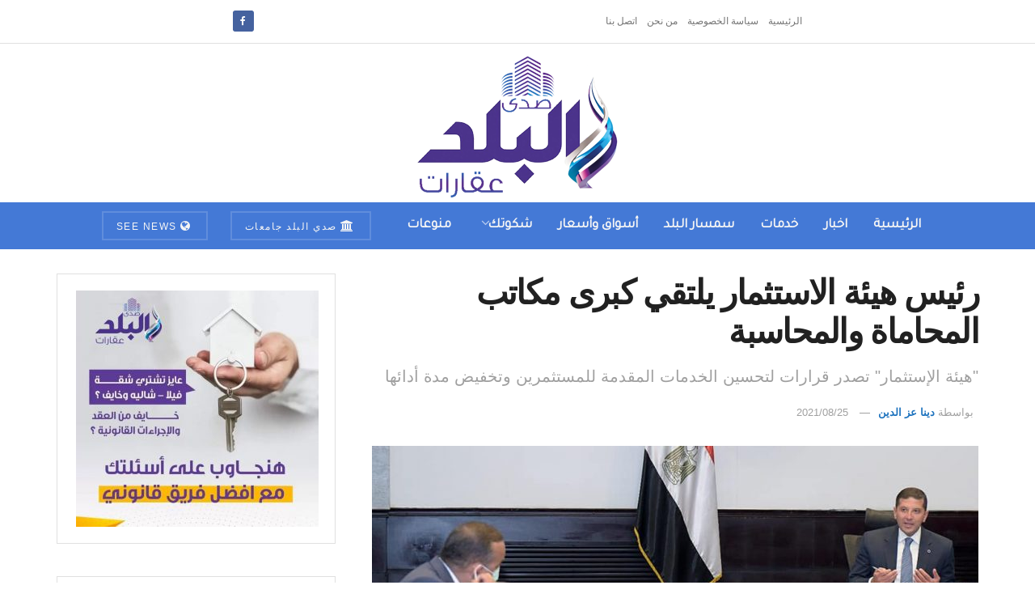

--- FILE ---
content_type: text/html; charset=UTF-8
request_url: https://aqarat.see.news/2021/08/25/7396/
body_size: 18901
content:
<!doctype html> <!--[if lt IE 7]><html class="no-js lt-ie9 lt-ie8 lt-ie7" dir="rtl" lang="ar" prefix="og: https://ogp.me/ns#"> <![endif]--> <!--[if IE 7]><html class="no-js lt-ie9 lt-ie8" dir="rtl" lang="ar" prefix="og: https://ogp.me/ns#"> <![endif]--> <!--[if IE 8]><html class="no-js lt-ie9" dir="rtl" lang="ar" prefix="og: https://ogp.me/ns#"> <![endif]--> <!--[if IE 9]><html class="no-js lt-ie10" dir="rtl" lang="ar" prefix="og: https://ogp.me/ns#"> <![endif]--> <!--[if gt IE 8]><!--><html class="no-js" dir="rtl" lang="ar" prefix="og: https://ogp.me/ns#"> <!--<![endif]--><head><meta http-equiv="Content-Type" content="text/html; charset=UTF-8" /><meta name='viewport' content='width=device-width, initial-scale=1, user-scalable=yes' /><link rel="profile" href="https://gmpg.org/xfn/11" /><link rel="pingback" href="https://aqarat.see.news/xmlrpc.php" /><meta property="og:type" content="article"><meta property="og:title" content="رئيس هيئة الاستثمار  يلتقي كبرى مكاتب المحاماة والمحاسبة"><meta property="og:site_name" content="صدى البلد عقارات"><meta property="og:description" content="التقى المستشار محمد عبد الوهاب، الرئيس التنفيذي للهيئة العامة للاستثمار والمناطق الحرة، برؤساء كبرى مكاتب المحاماة والمحاسبة في حوار مفتو"><meta property="og:url" content="https://aqarat.see.news/2021/08/25/7396/"><meta property="og:image" content="https://aqarat.see.news/wp-content/uploads/2021/08/هيئة-الإستثمار.jpg"><meta property="og:image:height" content="570"><meta property="og:image:width" content="960"><meta property="article:published_time" content="2021-08-25T20:54:07+02:00"><meta property="article:modified_time" content="2021-08-25T20:54:07+02:00"><meta property="article:section" content="اخبار"><meta property="article:tag" content="الاستثمار في مصر"><meta property="article:tag" content="الاستثمارات الأجنبية"><meta property="article:tag" content="الهيئة العامة للاستثمار والمناطق الحرة"><meta property="article:tag" content="مراكز خدمات المستثمرين"><meta name="twitter:card" content="summary_large_image"><meta name="twitter:title" content="رئيس هيئة الاستثمار  يلتقي كبرى مكاتب المحاماة والمحاسبة"><meta name="twitter:description" content="التقى المستشار محمد عبد الوهاب، الرئيس التنفيذي للهيئة العامة للاستثمار والمناطق الحرة، برؤساء كبرى مكاتب المحاماة والمحاسبة في حوار مفتوح"><meta name="twitter:url" content="https://aqarat.see.news/2021/08/25/7396/"><meta name="twitter:site" content=""><meta name="twitter:image" content="https://aqarat.see.news/wp-content/uploads/2021/08/هيئة-الإستثمار.jpg"><meta name="twitter:image:width" content="960"><meta name="twitter:image:height" content="570"> <script type="text/javascript">var jnews_ajax_url = '/?ajax-request=jnews'</script> <script type="text/javascript">;window.jnews=window.jnews||{},window.jnews.library=window.jnews.library||{},window.jnews.library=function(){"use strict";var e=this;e.win=window,e.doc=document,e.noop=function(){},e.globalBody=e.doc.getElementsByTagName("body")[0],e.globalBody=e.globalBody?e.globalBody:e.doc,e.win.jnewsDataStorage=e.win.jnewsDataStorage||{_storage:new WeakMap,put:function(e,t,n){this._storage.has(e)||this._storage.set(e,new Map),this._storage.get(e).set(t,n)},get:function(e,t){return this._storage.get(e).get(t)},has:function(e,t){return this._storage.has(e)&&this._storage.get(e).has(t)},remove:function(e,t){var n=this._storage.get(e).delete(t);return 0===!this._storage.get(e).size&&this._storage.delete(e),n}},e.windowWidth=function(){return e.win.innerWidth||e.docEl.clientWidth||e.globalBody.clientWidth},e.windowHeight=function(){return e.win.innerHeight||e.docEl.clientHeight||e.globalBody.clientHeight},e.requestAnimationFrame=e.win.requestAnimationFrame||e.win.webkitRequestAnimationFrame||e.win.mozRequestAnimationFrame||e.win.msRequestAnimationFrame||window.oRequestAnimationFrame||function(e){return setTimeout(e,1e3/60)},e.cancelAnimationFrame=e.win.cancelAnimationFrame||e.win.webkitCancelAnimationFrame||e.win.webkitCancelRequestAnimationFrame||e.win.mozCancelAnimationFrame||e.win.msCancelRequestAnimationFrame||e.win.oCancelRequestAnimationFrame||function(e){clearTimeout(e)},e.classListSupport="classList"in document.createElement("_"),e.hasClass=e.classListSupport?function(e,t){return e.classList.contains(t)}:function(e,t){return e.className.indexOf(t)>=0},e.addClass=e.classListSupport?function(t,n){e.hasClass(t,n)||t.classList.add(n)}:function(t,n){e.hasClass(t,n)||(t.className+=" "+n)},e.removeClass=e.classListSupport?function(t,n){e.hasClass(t,n)&&t.classList.remove(n)}:function(t,n){e.hasClass(t,n)&&(t.className=t.className.replace(n,""))},e.objKeys=function(e){var t=[];for(var n in e)Object.prototype.hasOwnProperty.call(e,n)&&t.push(n);return t},e.isObjectSame=function(e,t){var n=!0;return JSON.stringify(e)!==JSON.stringify(t)&&(n=!1),n},e.extend=function(){for(var e,t,n,o=arguments[0]||{},i=1,a=arguments.length;i<a;i++)if(null!==(e=arguments[i]))for(t in e)o!==(n=e[t])&&void 0!==n&&(o[t]=n);return o},e.dataStorage=e.win.jnewsDataStorage,e.isVisible=function(e){return 0!==e.offsetWidth&&0!==e.offsetHeight||e.getBoundingClientRect().length},e.getHeight=function(e){return e.offsetHeight||e.clientHeight||e.getBoundingClientRect().height},e.getWidth=function(e){return e.offsetWidth||e.clientWidth||e.getBoundingClientRect().width},e.supportsPassive=!1;try{var t=Object.defineProperty({},"passive",{get:function(){e.supportsPassive=!0}});"createEvent"in e.doc?e.win.addEventListener("test",null,t):"fireEvent"in e.doc&&e.win.attachEvent("test",null)}catch(e){}e.passiveOption=!!e.supportsPassive&&{passive:!0},e.setStorage=function(e,t){e="jnews-"+e;var n={expired:Math.floor(((new Date).getTime()+432e5)/1e3)};t=Object.assign(n,t);localStorage.setItem(e,JSON.stringify(t))},e.getStorage=function(e){e="jnews-"+e;var t=localStorage.getItem(e);return null!==t&&0<t.length?JSON.parse(localStorage.getItem(e)):{}},e.expiredStorage=function(){var t,n="jnews-";for(var o in localStorage)o.indexOf(n)>-1&&"undefined"!==(t=e.getStorage(o.replace(n,""))).expired&&t.expired<Math.floor((new Date).getTime()/1e3)&&localStorage.removeItem(o)},e.addEvents=function(t,n,o){for(var i in n){var a=["touchstart","touchmove"].indexOf(i)>=0&&!o&&e.passiveOption;"createEvent"in e.doc?t.addEventListener(i,n[i],a):"fireEvent"in e.doc&&t.attachEvent("on"+i,n[i])}},e.removeEvents=function(t,n){for(var o in n)"createEvent"in e.doc?t.removeEventListener(o,n[o]):"fireEvent"in e.doc&&t.detachEvent("on"+o,n[o])},e.triggerEvents=function(t,n,o){var i;o=o||{detail:null};return"createEvent"in e.doc?(!(i=e.doc.createEvent("CustomEvent")||new CustomEvent(n)).initCustomEvent||i.initCustomEvent(n,!0,!1,o),void t.dispatchEvent(i)):"fireEvent"in e.doc?((i=e.doc.createEventObject()).eventType=n,void t.fireEvent("on"+i.eventType,i)):void 0},e.getParents=function(t,n){void 0===n&&(n=e.doc);for(var o=[],i=t.parentNode,a=!1;!a;)if(i){var r=i;r.querySelectorAll(n).length?a=!0:(o.push(r),i=r.parentNode)}else o=[],a=!0;return o},e.forEach=function(e,t,n){for(var o=0,i=e.length;o<i;o++)t.call(n,e[o],o)},e.getText=function(e){return e.innerText||e.textContent},e.setText=function(e,t){var n="object"==typeof t?t.innerText||t.textContent:t;e.innerText&&(e.innerText=n),e.textContent&&(e.textContent=n)},e.httpBuildQuery=function(t){return e.objKeys(t).reduce(function t(n){var o=arguments.length>1&&void 0!==arguments[1]?arguments[1]:null;return function(i,a){var r=n[a];a=encodeURIComponent(a);var s=o?"".concat(o,"[").concat(a,"]"):a;return null==r||"function"==typeof r?(i.push("".concat(s,"=")),i):["number","boolean","string"].includes(typeof r)?(i.push("".concat(s,"=").concat(encodeURIComponent(r))),i):(i.push(e.objKeys(r).reduce(t(r,s),[]).join("&")),i)}}(t),[]).join("&")},e.get=function(t,n,o,i){return o="function"==typeof o?o:e.noop,e.ajax("GET",t,n,o,i)},e.post=function(t,n,o,i){return o="function"==typeof o?o:e.noop,e.ajax("POST",t,n,o,i)},e.ajax=function(t,n,o,i,a){var r=new XMLHttpRequest,s=n,c=e.httpBuildQuery(o);if(t=-1!=["GET","POST"].indexOf(t)?t:"GET",r.open(t,s+("GET"==t?"?"+c:""),!0),"POST"==t&&r.setRequestHeader("Content-type","application/x-www-form-urlencoded"),r.setRequestHeader("X-Requested-With","XMLHttpRequest"),r.onreadystatechange=function(){4===r.readyState&&200<=r.status&&300>r.status&&"function"==typeof i&&i.call(void 0,r.response)},void 0!==a&&!a){return{xhr:r,send:function(){r.send("POST"==t?c:null)}}}return r.send("POST"==t?c:null),{xhr:r}},e.scrollTo=function(t,n,o){function i(e,t,n){this.start=this.position(),this.change=e-this.start,this.currentTime=0,this.increment=20,this.duration=void 0===n?500:n,this.callback=t,this.finish=!1,this.animateScroll()}return Math.easeInOutQuad=function(e,t,n,o){return(e/=o/2)<1?n/2*e*e+t:-n/2*(--e*(e-2)-1)+t},i.prototype.stop=function(){this.finish=!0},i.prototype.move=function(t){e.doc.documentElement.scrollTop=t,e.globalBody.parentNode.scrollTop=t,e.globalBody.scrollTop=t},i.prototype.position=function(){return e.doc.documentElement.scrollTop||e.globalBody.parentNode.scrollTop||e.globalBody.scrollTop},i.prototype.animateScroll=function(){this.currentTime+=this.increment;var t=Math.easeInOutQuad(this.currentTime,this.start,this.change,this.duration);this.move(t),this.currentTime<this.duration&&!this.finish?e.requestAnimationFrame.call(e.win,this.animateScroll.bind(this)):this.callback&&"function"==typeof this.callback&&this.callback()},new i(t,n,o)},e.unwrap=function(t){var n,o=t;e.forEach(t,(function(e,t){n?n+=e:n=e})),o.replaceWith(n)},e.performance={start:function(e){performance.mark(e+"Start")},stop:function(e){performance.mark(e+"End"),performance.measure(e,e+"Start",e+"End")}},e.fps=function(){var t=0,n=0,o=0;!function(){var i=t=0,a=0,r=0,s=document.getElementById("fpsTable"),c=function(t){void 0===document.getElementsByTagName("body")[0]?e.requestAnimationFrame.call(e.win,(function(){c(t)})):document.getElementsByTagName("body")[0].appendChild(t)};null===s&&((s=document.createElement("div")).style.position="fixed",s.style.top="120px",s.style.left="10px",s.style.width="100px",s.style.height="20px",s.style.border="1px solid black",s.style.fontSize="11px",s.style.zIndex="100000",s.style.backgroundColor="white",s.id="fpsTable",c(s));var l=function(){o++,n=Date.now(),(a=(o/(r=(n-t)/1e3)).toPrecision(2))!=i&&(i=a,s.innerHTML=i+"fps"),1<r&&(t=n,o=0),e.requestAnimationFrame.call(e.win,l)};l()}()},e.instr=function(e,t){for(var n=0;n<t.length;n++)if(-1!==e.toLowerCase().indexOf(t[n].toLowerCase()))return!0},e.winLoad=function(t,n){function o(o){if("complete"===e.doc.readyState||"interactive"===e.doc.readyState)return!o||n?setTimeout(t,n||1):t(o),1}o()||e.addEvents(e.win,{load:o})},e.docReady=function(t,n){function o(o){if("complete"===e.doc.readyState||"interactive"===e.doc.readyState)return!o||n?setTimeout(t,n||1):t(o),1}o()||e.addEvents(e.doc,{DOMContentLoaded:o})},e.fireOnce=function(){e.docReady((function(){e.assets=e.assets||[],e.assets.length&&(e.boot(),e.load_assets())}),50)},e.boot=function(){e.length&&e.doc.querySelectorAll("style[media]").forEach((function(e){"not all"==e.getAttribute("media")&&e.removeAttribute("media")}))},e.create_js=function(t,n){var o=e.doc.createElement("script");switch(o.setAttribute("src",t),n){case"defer":o.setAttribute("defer",!0);break;case"async":o.setAttribute("async",!0);break;case"deferasync":o.setAttribute("defer",!0),o.setAttribute("async",!0)}e.globalBody.appendChild(o)},e.load_assets=function(){"object"==typeof e.assets&&e.forEach(e.assets.slice(0),(function(t,n){var o="";t.defer&&(o+="defer"),t.async&&(o+="async"),e.create_js(t.url,o);var i=e.assets.indexOf(t);i>-1&&e.assets.splice(i,1)})),e.assets=jnewsoption.au_scripts=window.jnewsads=[]},e.setCookie=function(e,t,n){var o="";if(n){var i=new Date;i.setTime(i.getTime()+24*n*60*60*1e3),o="; expires="+i.toUTCString()}document.cookie=e+"="+(t||"")+o+"; path=/"},e.getCookie=function(e){for(var t=e+"=",n=document.cookie.split(";"),o=0;o<n.length;o++){for(var i=n[o];" "==i.charAt(0);)i=i.substring(1,i.length);if(0==i.indexOf(t))return i.substring(t.length,i.length)}return null},e.eraseCookie=function(e){document.cookie=e+"=; Path=/; Expires=Thu, 01 Jan 1970 00:00:01 GMT;"},e.docReady((function(){e.globalBody=e.globalBody==e.doc?e.doc.getElementsByTagName("body")[0]:e.globalBody,e.globalBody=e.globalBody?e.globalBody:e.doc})),e.winLoad((function(){e.winLoad((function(){var t=!1;if(void 0!==window.jnewsadmin)if(void 0!==window.file_version_checker){var n=e.objKeys(window.file_version_checker);n.length?n.forEach((function(e){t||"10.0.4"===window.file_version_checker[e]||(t=!0)})):t=!0}else t=!0;t&&(window.jnewsHelper.getMessage(),window.jnewsHelper.getNotice())}),2500)}))},window.jnews.library=new window.jnews.library;</script><script type="module">;/*! instant.page v5.1.1 - (C) 2019-2020 Alexandre Dieulot - https://instant.page/license */
let t,e;const n=new Set,o=document.createElement("link"),i=o.relList&&o.relList.supports&&o.relList.supports("prefetch")&&window.IntersectionObserver&&"isIntersecting"in IntersectionObserverEntry.prototype,s="instantAllowQueryString"in document.body.dataset,a="instantAllowExternalLinks"in document.body.dataset,r="instantWhitelist"in document.body.dataset,c="instantMousedownShortcut"in document.body.dataset,d=1111;let l=65,u=!1,f=!1,m=!1;if("instantIntensity"in document.body.dataset){const t=document.body.dataset.instantIntensity;if("mousedown"==t.substr(0,9))u=!0,"mousedown-only"==t&&(f=!0);else if("viewport"==t.substr(0,8))navigator.connection&&(navigator.connection.saveData||navigator.connection.effectiveType&&navigator.connection.effectiveType.includes("2g"))||("viewport"==t?document.documentElement.clientWidth*document.documentElement.clientHeight<45e4&&(m=!0):"viewport-all"==t&&(m=!0));else{const e=parseInt(t);isNaN(e)||(l=e)}}if(i){const n={capture:!0,passive:!0};if(f||document.addEventListener("touchstart",(function(t){e=performance.now();const n=t.target.closest("a");h(n)&&v(n.href)}),n),u?c||document.addEventListener("mousedown",(function(t){const e=t.target.closest("a");h(e)&&v(e.href)}),n):document.addEventListener("mouseover",(function(n){if(performance.now()-e<d)return;if(!("closest"in n.target))return;const o=n.target.closest("a");h(o)&&(o.addEventListener("mouseout",p,{passive:!0}),t=setTimeout((()=>{v(o.href),t=void 0}),l))}),n),c&&document.addEventListener("mousedown",(function(t){if(performance.now()-e<d)return;const n=t.target.closest("a");if(t.which>1||t.metaKey||t.ctrlKey)return;if(!n)return;n.addEventListener("click",(function(t){1337!=t.detail&&t.preventDefault()}),{capture:!0,passive:!1,once:!0});const o=new MouseEvent("click",{view:window,bubbles:!0,cancelable:!1,detail:1337});n.dispatchEvent(o)}),n),m){let t;(t=window.requestIdleCallback?t=>{requestIdleCallback(t,{timeout:1500})}:t=>{t()})((()=>{const t=new IntersectionObserver((e=>{e.forEach((e=>{if(e.isIntersecting){const n=e.target;t.unobserve(n),v(n.href)}}))}));document.querySelectorAll("a").forEach((e=>{h(e)&&t.observe(e)}))}))}}function p(e){e.relatedTarget&&e.target.closest("a")==e.relatedTarget.closest("a")||t&&(clearTimeout(t),t=void 0)}function h(t){if(t&&t.href&&(!r||"instant"in t.dataset)&&(a||t.origin==location.origin||"instant"in t.dataset)&&["http:","https:"].includes(t.protocol)&&("http:"!=t.protocol||"https:"!=location.protocol)&&(s||!t.search||"instant"in t.dataset)&&!(t.hash&&t.pathname+t.search==location.pathname+location.search||"noInstant"in t.dataset))return!0}function v(t){if(n.has(t))return;const e=document.createElement("link");e.rel="prefetch",e.href=t,document.head.appendChild(e),n.add(t)}</script> <link media="all" href="https://aqarat.see.news/wp-content/cache/autoptimize/css/autoptimize_3ef382ed0deca9ca860d7bea427451d5.css" rel="stylesheet"><title>رئيس هيئة الاستثمار يلتقي كبرى مكاتب المحاماة والمحاسبة - صدى البلد عقارات</title><meta name="description" content="التقى المستشار محمد عبد الوهاب، الرئيس التنفيذي للهيئة العامة للاستثمار والمناطق الحرة، برؤساء كبرى مكاتب المحاماة والمحاسبة في حوار مفتوح شهد مناقشة أهم"/><meta name="robots" content="index, follow, max-snippet:-1, max-video-preview:-1, max-image-preview:large"/><link rel="canonical" href="https://aqarat.see.news/2021/08/25/7396/" /><meta property="og:locale" content="ar_AR" /><meta property="og:type" content="article" /><meta property="og:title" content="رئيس هيئة الاستثمار يلتقي كبرى مكاتب المحاماة والمحاسبة - صدى البلد عقارات" /><meta property="og:description" content="التقى المستشار محمد عبد الوهاب، الرئيس التنفيذي للهيئة العامة للاستثمار والمناطق الحرة، برؤساء كبرى مكاتب المحاماة والمحاسبة في حوار مفتوح شهد مناقشة أهم" /><meta property="og:url" content="https://aqarat.see.news/2021/08/25/7396/" /><meta property="og:site_name" content="صدى البلد عقارات" /><meta property="article:tag" content="الاستثمار في مصر" /><meta property="article:tag" content="الاستثمارات الأجنبية" /><meta property="article:tag" content="الهيئة العامة للاستثمار والمناطق الحرة" /><meta property="article:tag" content="مراكز خدمات المستثمرين" /><meta property="article:section" content="اخبار" /><meta property="og:image" content="https://aqarat.see.news/wp-content/uploads/2021/08/هيئة-الإستثمار.jpg" /><meta property="og:image:secure_url" content="https://aqarat.see.news/wp-content/uploads/2021/08/هيئة-الإستثمار.jpg" /><meta property="og:image:width" content="960" /><meta property="og:image:height" content="570" /><meta property="og:image:alt" content="هيئة الإستثمار" /><meta property="og:image:type" content="image/jpeg" /><meta property="article:published_time" content="2021-08-25T20:54:07+02:00" /><meta name="twitter:card" content="summary_large_image" /><meta name="twitter:title" content="رئيس هيئة الاستثمار يلتقي كبرى مكاتب المحاماة والمحاسبة - صدى البلد عقارات" /><meta name="twitter:description" content="التقى المستشار محمد عبد الوهاب، الرئيس التنفيذي للهيئة العامة للاستثمار والمناطق الحرة، برؤساء كبرى مكاتب المحاماة والمحاسبة في حوار مفتوح شهد مناقشة أهم" /><meta name="twitter:image" content="https://aqarat.see.news/wp-content/uploads/2021/08/هيئة-الإستثمار.jpg" /><meta name="twitter:label1" content="كُتب بواسطة" /><meta name="twitter:data1" content="دينا عز الدين" /><meta name="twitter:label2" content="مدة القراءة" /><meta name="twitter:data2" content="دقيقة واحدة (1)" /> <script type="application/ld+json" class="rank-math-schema">{"@context":"https://schema.org","@graph":[{"@type":"Organization","@id":"https://aqarat.see.news/#organization","name":"\u0635\u062f\u064a \u0627\u0644\u0628\u0644\u062f \u0639\u0642\u0627\u0631\u0627\u062a","url":"https://aqarat.see.news","logo":{"@type":"ImageObject","@id":"https://aqarat.see.news/#logo","url":"https://aqarat.see.news/wp-content/uploads/2021/03/500.png","contentUrl":"https://aqarat.see.news/wp-content/uploads/2021/03/500.png","caption":"\u0635\u062f\u0649 \u0627\u0644\u0628\u0644\u062f \u0639\u0642\u0627\u0631\u0627\u062a","inLanguage":"ar","width":"500","height":"350"}},{"@type":"WebSite","@id":"https://aqarat.see.news/#website","url":"https://aqarat.see.news","name":"\u0635\u062f\u0649 \u0627\u0644\u0628\u0644\u062f \u0639\u0642\u0627\u0631\u0627\u062a","publisher":{"@id":"https://aqarat.see.news/#organization"},"inLanguage":"ar"},{"@type":"ImageObject","@id":"https://aqarat.see.news/wp-content/uploads/2021/08/\u0647\u064a\u0626\u0629-\u0627\u0644\u0625\u0633\u062a\u062b\u0645\u0627\u0631.jpg","url":"https://aqarat.see.news/wp-content/uploads/2021/08/\u0647\u064a\u0626\u0629-\u0627\u0644\u0625\u0633\u062a\u062b\u0645\u0627\u0631.jpg","width":"960","height":"570","caption":"\u0647\u064a\u0626\u0629 \u0627\u0644\u0625\u0633\u062a\u062b\u0645\u0627\u0631","inLanguage":"ar"},{"@type":"WebPage","@id":"https://aqarat.see.news/2021/08/25/7396/#webpage","url":"https://aqarat.see.news/2021/08/25/7396/","name":"\u0631\u0626\u064a\u0633 \u0647\u064a\u0626\u0629 \u0627\u0644\u0627\u0633\u062a\u062b\u0645\u0627\u0631 \u064a\u0644\u062a\u0642\u064a \u0643\u0628\u0631\u0649 \u0645\u0643\u0627\u062a\u0628 \u0627\u0644\u0645\u062d\u0627\u0645\u0627\u0629 \u0648\u0627\u0644\u0645\u062d\u0627\u0633\u0628\u0629 - \u0635\u062f\u0649 \u0627\u0644\u0628\u0644\u062f \u0639\u0642\u0627\u0631\u0627\u062a","datePublished":"2021-08-25T20:54:07+02:00","dateModified":"2021-08-25T20:54:07+02:00","isPartOf":{"@id":"https://aqarat.see.news/#website"},"primaryImageOfPage":{"@id":"https://aqarat.see.news/wp-content/uploads/2021/08/\u0647\u064a\u0626\u0629-\u0627\u0644\u0625\u0633\u062a\u062b\u0645\u0627\u0631.jpg"},"inLanguage":"ar"},{"@type":"Person","@id":"https://aqarat.see.news/author/dinaezzeldin/","name":"\u062f\u064a\u0646\u0627 \u0639\u0632 \u0627\u0644\u062f\u064a\u0646","url":"https://aqarat.see.news/author/dinaezzeldin/","image":{"@type":"ImageObject","@id":"https://secure.gravatar.com/avatar/26bd0ab556007c736afe31b43e064b5c?s=96&amp;d=mm&amp;r=g","url":"https://secure.gravatar.com/avatar/26bd0ab556007c736afe31b43e064b5c?s=96&amp;d=mm&amp;r=g","caption":"\u062f\u064a\u0646\u0627 \u0639\u0632 \u0627\u0644\u062f\u064a\u0646","inLanguage":"ar"},"worksFor":{"@id":"https://aqarat.see.news/#organization"}},{"@type":"Article","headline":"\u0631\u0626\u064a\u0633 \u0647\u064a\u0626\u0629 \u0627\u0644\u0627\u0633\u062a\u062b\u0645\u0627\u0631 \u064a\u0644\u062a\u0642\u064a \u0643\u0628\u0631\u0649 \u0645\u0643\u0627\u062a\u0628 \u0627\u0644\u0645\u062d\u0627\u0645\u0627\u0629 \u0648\u0627\u0644\u0645\u062d\u0627\u0633\u0628\u0629 - \u0635\u062f\u0649 \u0627\u0644\u0628\u0644\u062f \u0639\u0642\u0627\u0631\u0627\u062a","keywords":"\u0647\u064a\u0626\u0629","datePublished":"2021-08-25T20:54:07+02:00","dateModified":"2021-08-25T20:54:07+02:00","articleSection":"\u0627\u062e\u0628\u0627\u0631, \u062a\u0648\u0628, \u0645\u0646\u0648\u0639\u0627\u062a","author":{"@id":"https://aqarat.see.news/author/dinaezzeldin/","name":"\u062f\u064a\u0646\u0627 \u0639\u0632 \u0627\u0644\u062f\u064a\u0646"},"publisher":{"@id":"https://aqarat.see.news/#organization"},"description":"\u0627\u0644\u062a\u0642\u0649 \u0627\u0644\u0645\u0633\u062a\u0634\u0627\u0631 \u0645\u062d\u0645\u062f \u0639\u0628\u062f \u0627\u0644\u0648\u0647\u0627\u0628\u060c \u0627\u0644\u0631\u0626\u064a\u0633 \u0627\u0644\u062a\u0646\u0641\u064a\u0630\u064a \u0644\u0644\u0647\u064a\u0626\u0629 \u0627\u0644\u0639\u0627\u0645\u0629 \u0644\u0644\u0627\u0633\u062a\u062b\u0645\u0627\u0631 \u0648\u0627\u0644\u0645\u0646\u0627\u0637\u0642 \u0627\u0644\u062d\u0631\u0629\u060c \u0628\u0631\u0624\u0633\u0627\u0621 \u0643\u0628\u0631\u0649 \u0645\u0643\u0627\u062a\u0628 \u0627\u0644\u0645\u062d\u0627\u0645\u0627\u0629 \u0648\u0627\u0644\u0645\u062d\u0627\u0633\u0628\u0629 \u0641\u064a \u062d\u0648\u0627\u0631 \u0645\u0641\u062a\u0648\u062d \u0634\u0647\u062f \u0645\u0646\u0627\u0642\u0634\u0629 \u0623\u0647\u0645","name":"\u0631\u0626\u064a\u0633 \u0647\u064a\u0626\u0629 \u0627\u0644\u0627\u0633\u062a\u062b\u0645\u0627\u0631 \u064a\u0644\u062a\u0642\u064a \u0643\u0628\u0631\u0649 \u0645\u0643\u0627\u062a\u0628 \u0627\u0644\u0645\u062d\u0627\u0645\u0627\u0629 \u0648\u0627\u0644\u0645\u062d\u0627\u0633\u0628\u0629 - \u0635\u062f\u0649 \u0627\u0644\u0628\u0644\u062f \u0639\u0642\u0627\u0631\u0627\u062a","@id":"https://aqarat.see.news/2021/08/25/7396/#richSnippet","isPartOf":{"@id":"https://aqarat.see.news/2021/08/25/7396/#webpage"},"image":{"@id":"https://aqarat.see.news/wp-content/uploads/2021/08/\u0647\u064a\u0626\u0629-\u0627\u0644\u0625\u0633\u062a\u062b\u0645\u0627\u0631.jpg"},"inLanguage":"ar","mainEntityOfPage":{"@id":"https://aqarat.see.news/2021/08/25/7396/#webpage"}}]}</script> <link rel='dns-prefetch' href='//fonts.googleapis.com' /><link rel='preconnect' href='https://fonts.gstatic.com' /><link rel="alternate" type="application/rss+xml" title="صدى البلد عقارات &laquo; الخلاصة" href="https://aqarat.see.news/feed/" /><link rel="alternate" type="application/rss+xml" title="صدى البلد عقارات &laquo; خلاصة التعليقات" href="https://aqarat.see.news/comments/feed/" /><link rel="alternate" type="application/rss+xml" title="صدى البلد عقارات &laquo; رئيس هيئة الاستثمار  يلتقي كبرى مكاتب المحاماة والمحاسبة خلاصة التعليقات" href="https://aqarat.see.news/2021/08/25/7396/feed/" /> <script type="text/javascript">window._wpemojiSettings = {"baseUrl":"https:\/\/s.w.org\/images\/core\/emoji\/14.0.0\/72x72\/","ext":".png","svgUrl":"https:\/\/s.w.org\/images\/core\/emoji\/14.0.0\/svg\/","svgExt":".svg","source":{"concatemoji":"https:\/\/aqarat.see.news\/wp-includes\/js\/wp-emoji-release.min.js?ver=6.4.7"}};
/*! This file is auto-generated */
!function(i,n){var o,s,e;function c(e){try{var t={supportTests:e,timestamp:(new Date).valueOf()};sessionStorage.setItem(o,JSON.stringify(t))}catch(e){}}function p(e,t,n){e.clearRect(0,0,e.canvas.width,e.canvas.height),e.fillText(t,0,0);var t=new Uint32Array(e.getImageData(0,0,e.canvas.width,e.canvas.height).data),r=(e.clearRect(0,0,e.canvas.width,e.canvas.height),e.fillText(n,0,0),new Uint32Array(e.getImageData(0,0,e.canvas.width,e.canvas.height).data));return t.every(function(e,t){return e===r[t]})}function u(e,t,n){switch(t){case"flag":return n(e,"\ud83c\udff3\ufe0f\u200d\u26a7\ufe0f","\ud83c\udff3\ufe0f\u200b\u26a7\ufe0f")?!1:!n(e,"\ud83c\uddfa\ud83c\uddf3","\ud83c\uddfa\u200b\ud83c\uddf3")&&!n(e,"\ud83c\udff4\udb40\udc67\udb40\udc62\udb40\udc65\udb40\udc6e\udb40\udc67\udb40\udc7f","\ud83c\udff4\u200b\udb40\udc67\u200b\udb40\udc62\u200b\udb40\udc65\u200b\udb40\udc6e\u200b\udb40\udc67\u200b\udb40\udc7f");case"emoji":return!n(e,"\ud83e\udef1\ud83c\udffb\u200d\ud83e\udef2\ud83c\udfff","\ud83e\udef1\ud83c\udffb\u200b\ud83e\udef2\ud83c\udfff")}return!1}function f(e,t,n){var r="undefined"!=typeof WorkerGlobalScope&&self instanceof WorkerGlobalScope?new OffscreenCanvas(300,150):i.createElement("canvas"),a=r.getContext("2d",{willReadFrequently:!0}),o=(a.textBaseline="top",a.font="600 32px Arial",{});return e.forEach(function(e){o[e]=t(a,e,n)}),o}function t(e){var t=i.createElement("script");t.src=e,t.defer=!0,i.head.appendChild(t)}"undefined"!=typeof Promise&&(o="wpEmojiSettingsSupports",s=["flag","emoji"],n.supports={everything:!0,everythingExceptFlag:!0},e=new Promise(function(e){i.addEventListener("DOMContentLoaded",e,{once:!0})}),new Promise(function(t){var n=function(){try{var e=JSON.parse(sessionStorage.getItem(o));if("object"==typeof e&&"number"==typeof e.timestamp&&(new Date).valueOf()<e.timestamp+604800&&"object"==typeof e.supportTests)return e.supportTests}catch(e){}return null}();if(!n){if("undefined"!=typeof Worker&&"undefined"!=typeof OffscreenCanvas&&"undefined"!=typeof URL&&URL.createObjectURL&&"undefined"!=typeof Blob)try{var e="postMessage("+f.toString()+"("+[JSON.stringify(s),u.toString(),p.toString()].join(",")+"));",r=new Blob([e],{type:"text/javascript"}),a=new Worker(URL.createObjectURL(r),{name:"wpTestEmojiSupports"});return void(a.onmessage=function(e){c(n=e.data),a.terminate(),t(n)})}catch(e){}c(n=f(s,u,p))}t(n)}).then(function(e){for(var t in e)n.supports[t]=e[t],n.supports.everything=n.supports.everything&&n.supports[t],"flag"!==t&&(n.supports.everythingExceptFlag=n.supports.everythingExceptFlag&&n.supports[t]);n.supports.everythingExceptFlag=n.supports.everythingExceptFlag&&!n.supports.flag,n.DOMReady=!1,n.readyCallback=function(){n.DOMReady=!0}}).then(function(){return e}).then(function(){var e;n.supports.everything||(n.readyCallback(),(e=n.source||{}).concatemoji?t(e.concatemoji):e.wpemoji&&e.twemoji&&(t(e.twemoji),t(e.wpemoji)))}))}((window,document),window._wpemojiSettings);</script> <link rel='stylesheet' id='jeg_customizer_font-css' href='//fonts.googleapis.com/css?family=Tajawal%3Areguler&#038;display=swap&#038;ver=1.3.0' type='text/css' media='all' /> <script type="text/javascript" src="https://aqarat.see.news/wp-includes/js/jquery/jquery.min.js?ver=3.7.1" id="jquery-core-js"></script> <script></script><link rel="https://api.w.org/" href="https://aqarat.see.news/wp-json/" /><link rel="alternate" type="application/json" href="https://aqarat.see.news/wp-json/wp/v2/posts/7396" /><link rel="EditURI" type="application/rsd+xml" title="RSD" href="https://aqarat.see.news/xmlrpc.php?rsd" /><meta name="generator" content="WordPress 6.4.7" /><link rel='shortlink' href='https://aqarat.see.news/?p=7396' /><link rel="alternate" type="application/json+oembed" href="https://aqarat.see.news/wp-json/oembed/1.0/embed?url=https%3A%2F%2Faqarat.see.news%2F2021%2F08%2F25%2F7396%2F" /><link rel="alternate" type="text/xml+oembed" href="https://aqarat.see.news/wp-json/oembed/1.0/embed?url=https%3A%2F%2Faqarat.see.news%2F2021%2F08%2F25%2F7396%2F&#038;format=xml" /><meta name="generator" content="Powered by WPBakery Page Builder - drag and drop page builder for WordPress."/><link rel="icon" href="https://aqarat.see.news/wp-content/uploads/2021/04/cropped-Untitled-1-32x32.png" sizes="32x32" /><link rel="icon" href="https://aqarat.see.news/wp-content/uploads/2021/04/cropped-Untitled-1-192x192.png" sizes="192x192" /><link rel="apple-touch-icon" href="https://aqarat.see.news/wp-content/uploads/2021/04/cropped-Untitled-1-180x180.png" /><meta name="msapplication-TileImage" content="https://aqarat.see.news/wp-content/uploads/2021/04/cropped-Untitled-1-270x270.png" /> <noscript><style>.wpb_animate_when_almost_visible { opacity: 1; }</style></noscript></head><body class="rtl post-template-default single single-post postid-7396 single-format-standard wp-embed-responsive jeg_toggle_light jeg_single_tpl_1 jnews jsc_normal wpb-js-composer js-comp-ver-7.2 vc_responsive"><div class="jeg_ad jeg_ad_top jnews_header_top_ads"><div class='ads-wrapper  '></div></div><div class="jeg_viewport"><div class="jeg_header_wrapper"><div class="jeg_header_instagram_wrapper"></div><div class="jeg_header normal"><div class="jeg_topbar jeg_container jeg_navbar_wrapper normal"><div class="container"><div class="jeg_nav_row"><div class="jeg_nav_col jeg_nav_left  jeg_nav_normal"><div class="item_wrap jeg_nav_alignleft"><div class="jeg_nav_item"><ul class="jeg_menu jeg_top_menu"><li id="menu-item-38" class="menu-item menu-item-type-post_type menu-item-object-page menu-item-home menu-item-38"><a href="https://aqarat.see.news/">الرئيسية</a></li><li id="menu-item-43" class="menu-item menu-item-type-post_type menu-item-object-page menu-item-43"><a href="https://aqarat.see.news/%d8%b3%d9%8a%d8%a7%d8%b3%d8%a9-%d8%a7%d9%84%d8%ae%d8%b5%d9%88%d8%b5%d9%8a%d8%a9/">سياسة الخصوصية</a></li><li id="menu-item-39" class="menu-item menu-item-type-post_type menu-item-object-page menu-item-39"><a href="https://aqarat.see.news/%d9%85%d9%86-%d9%86%d8%ad%d9%86/">من نحن</a></li><li id="menu-item-37" class="menu-item menu-item-type-post_type menu-item-object-page menu-item-37"><a href="https://aqarat.see.news/%d8%a7%d8%aa%d8%b5%d9%84-%d8%a8%d9%86%d8%a7/">اتصل بنا</a></li></ul></div></div></div><div class="jeg_nav_col jeg_nav_center  jeg_nav_normal"><div class="item_wrap jeg_nav_aligncenter"></div></div><div class="jeg_nav_col jeg_nav_right  jeg_nav_normal"><div class="item_wrap jeg_nav_alignright"><div
 class="jeg_nav_item socials_widget jeg_social_icon_block rounded"> <a href="https://www.facebook.com/%D8%B5%D8%AF%D9%89-%D8%A7%D9%84%D8%A8%D9%84%D8%AF-%D8%B9%D9%82%D8%A7%D8%B1%D8%A7%D8%AA-aqarat-104035538486236" target='_blank' rel='external noopener nofollow' class="jeg_facebook"><i class="fa fa-facebook"></i> </a></div></div></div></div></div></div><div class="jeg_midbar jeg_container jeg_navbar_wrapper normal"><div class="container"><div class="jeg_nav_row"><div class="jeg_nav_col jeg_nav_left jeg_nav_normal"><div class="item_wrap jeg_nav_alignleft"></div></div><div class="jeg_nav_col jeg_nav_center jeg_nav_normal"><div class="item_wrap jeg_nav_aligncenter"><div class="jeg_nav_item jeg_logo jeg_desktop_logo"><div class="site-title"> <a href="https://aqarat.see.news/" style="padding: 0 0 0 0;"> <img class='jeg_logo_img' src="https://aqarat.see.news/wp-content/uploads/2022/05/250.png" srcset="https://aqarat.see.news/wp-content/uploads/2022/05/250.png 1x, https://aqarat.see.news/wp-content/uploads/2022/05/500.png 2x" alt="صدى البلد عقارات"data-light-src="https://aqarat.see.news/wp-content/uploads/2022/05/250.png" data-light-srcset="https://aqarat.see.news/wp-content/uploads/2022/05/250.png 1x, https://aqarat.see.news/wp-content/uploads/2022/05/500.png 2x" data-dark-src="https://aqarat.see.news/wp-content/uploads/2022/05/250.png" data-dark-srcset="https://aqarat.see.news/wp-content/uploads/2022/05/250.png 1x, https://aqarat.see.news/wp-content/uploads/2022/05/500.png 2x"> </a></div></div></div></div><div class="jeg_nav_col jeg_nav_right jeg_nav_normal"><div class="item_wrap jeg_nav_alignright"></div></div></div></div></div><div class="jeg_bottombar jeg_navbar jeg_container jeg_navbar_wrapper  jeg_navbar_dark"><div class="container"><div class="jeg_nav_row"><div class="jeg_nav_col jeg_nav_left jeg_nav_normal"><div class="item_wrap jeg_nav_alignright"></div></div><div class="jeg_nav_col jeg_nav_center jeg_nav_grow"><div class="item_wrap jeg_nav_aligncenter"><div class="jeg_nav_item jeg_main_menu_wrapper"><div class="jeg_mainmenu_wrap"><ul class="jeg_menu jeg_main_menu jeg_menu_style_4" data-animation="none"><li id="menu-item-27" class="menu-item menu-item-type-post_type menu-item-object-page menu-item-home menu-item-27 bgnav" data-item-row="default" ><a href="https://aqarat.see.news/">الرئيسية</a></li><li id="menu-item-9" class="menu-item menu-item-type-taxonomy menu-item-object-category current-post-ancestor current-menu-parent current-post-parent menu-item-9 bgnav" data-item-row="default" ><a href="https://aqarat.see.news/category/%d8%a7%d8%ae%d8%a8%d8%a7%d8%b1/">اخبار</a></li><li id="menu-item-10" class="menu-item menu-item-type-taxonomy menu-item-object-category menu-item-10 bgnav" data-item-row="default" ><a href="https://aqarat.see.news/category/%d8%ae%d8%af%d9%85%d8%a7%d8%aa/">خدمات</a></li><li id="menu-item-11" class="menu-item menu-item-type-taxonomy menu-item-object-category menu-item-11 bgnav" data-item-row="default" ><a href="https://aqarat.see.news/category/%d8%b3%d9%85%d8%b3%d8%a7%d8%b1-%d8%a7%d9%84%d8%a8%d9%84%d8%af/">سمسار البلد</a></li><li id="menu-item-390" class="menu-item menu-item-type-taxonomy menu-item-object-category menu-item-390 bgnav" data-item-row="default" ><a href="https://aqarat.see.news/category/%d8%a3%d8%b3%d9%88%d8%a7%d9%82-%d9%88%d8%a3%d8%b3%d8%b9%d8%a7%d8%b1/">أسواق وأسعار</a></li><li id="menu-item-960" class="menu-item menu-item-type-custom menu-item-object-custom menu-item-has-children menu-item-960 bgnav" data-item-row="default" ><a href="#">شكوتك</a><ul class="sub-menu"><li id="menu-item-936" class="menu-item menu-item-type-post_type menu-item-object-page menu-item-936 bgnav" data-item-row="default" ><a href="https://aqarat.see.news/%d8%a7%d8%b1%d8%b3%d9%84-%d8%b4%d9%83%d9%88%d8%aa%d9%83/">ارسل شكوتك</a></li><li id="menu-item-957" class="menu-item menu-item-type-post_type menu-item-object-page menu-item-957 bgnav" data-item-row="default" ><a href="https://aqarat.see.news/%d9%85%d8%b3%d8%aa%d8%b4%d8%a7%d8%b1%d9%83-%d8%a7%d9%84%d9%82%d8%a7%d9%86%d9%88%d9%86%d9%8a/">مستشارك القانوني</a></li></ul></li><li id="menu-item-3398" class="menu-item menu-item-type-taxonomy menu-item-object-category current-post-ancestor current-menu-parent current-post-parent menu-item-3398 bgnav" data-item-row="default" ><a href="https://aqarat.see.news/category/%d9%85%d9%86%d9%88%d8%b9%d8%a7%d8%aa/">منوعات</a></li></ul></div></div><div class="jeg_nav_item jeg_button_1"> <a href="https://edu.see.news/"
 class="btn outline "
 target="_blank"
 > <i class="fa fa-university"></i> صدي البلد جامعات </a></div><div class="jeg_nav_item jeg_button_2"> <a href="https://see.news/"
 class="btn outline "
 target="_blank"
 > <i class="fa fa-globe"></i> See News </a></div></div></div><div class="jeg_nav_col jeg_nav_right jeg_nav_normal"><div class="item_wrap jeg_nav_alignright"></div></div></div></div></div></div></div><div class="jeg_header_sticky"><div class="sticky_blankspace"></div><div class="jeg_header normal"><div class="jeg_container"><div data-mode="scroll" class="jeg_stickybar jeg_navbar jeg_navbar_wrapper jeg_navbar_normal jeg_navbar_normal"><div class="container"><div class="jeg_nav_row"><div class="jeg_nav_col jeg_nav_left jeg_nav_grow"><div class="item_wrap jeg_nav_alignleft"><div class="jeg_nav_item jeg_main_menu_wrapper"><div class="jeg_mainmenu_wrap"><ul class="jeg_menu jeg_main_menu jeg_menu_style_4" data-animation="none"><li id="menu-item-27" class="menu-item menu-item-type-post_type menu-item-object-page menu-item-home menu-item-27 bgnav" data-item-row="default" ><a href="https://aqarat.see.news/">الرئيسية</a></li><li id="menu-item-9" class="menu-item menu-item-type-taxonomy menu-item-object-category current-post-ancestor current-menu-parent current-post-parent menu-item-9 bgnav" data-item-row="default" ><a href="https://aqarat.see.news/category/%d8%a7%d8%ae%d8%a8%d8%a7%d8%b1/">اخبار</a></li><li id="menu-item-10" class="menu-item menu-item-type-taxonomy menu-item-object-category menu-item-10 bgnav" data-item-row="default" ><a href="https://aqarat.see.news/category/%d8%ae%d8%af%d9%85%d8%a7%d8%aa/">خدمات</a></li><li id="menu-item-11" class="menu-item menu-item-type-taxonomy menu-item-object-category menu-item-11 bgnav" data-item-row="default" ><a href="https://aqarat.see.news/category/%d8%b3%d9%85%d8%b3%d8%a7%d8%b1-%d8%a7%d9%84%d8%a8%d9%84%d8%af/">سمسار البلد</a></li><li id="menu-item-390" class="menu-item menu-item-type-taxonomy menu-item-object-category menu-item-390 bgnav" data-item-row="default" ><a href="https://aqarat.see.news/category/%d8%a3%d8%b3%d9%88%d8%a7%d9%82-%d9%88%d8%a3%d8%b3%d8%b9%d8%a7%d8%b1/">أسواق وأسعار</a></li><li id="menu-item-960" class="menu-item menu-item-type-custom menu-item-object-custom menu-item-has-children menu-item-960 bgnav" data-item-row="default" ><a href="#">شكوتك</a><ul class="sub-menu"><li id="menu-item-936" class="menu-item menu-item-type-post_type menu-item-object-page menu-item-936 bgnav" data-item-row="default" ><a href="https://aqarat.see.news/%d8%a7%d8%b1%d8%b3%d9%84-%d8%b4%d9%83%d9%88%d8%aa%d9%83/">ارسل شكوتك</a></li><li id="menu-item-957" class="menu-item menu-item-type-post_type menu-item-object-page menu-item-957 bgnav" data-item-row="default" ><a href="https://aqarat.see.news/%d9%85%d8%b3%d8%aa%d8%b4%d8%a7%d8%b1%d9%83-%d8%a7%d9%84%d9%82%d8%a7%d9%86%d9%88%d9%86%d9%8a/">مستشارك القانوني</a></li></ul></li><li id="menu-item-3398" class="menu-item menu-item-type-taxonomy menu-item-object-category current-post-ancestor current-menu-parent current-post-parent menu-item-3398 bgnav" data-item-row="default" ><a href="https://aqarat.see.news/category/%d9%85%d9%86%d9%88%d8%b9%d8%a7%d8%aa/">منوعات</a></li></ul></div></div></div></div><div class="jeg_nav_col jeg_nav_center jeg_nav_normal"><div class="item_wrap jeg_nav_aligncenter"></div></div><div class="jeg_nav_col jeg_nav_right jeg_nav_normal"><div class="item_wrap jeg_nav_alignright"><div class="jeg_nav_item jeg_search_wrapper search_icon jeg_search_popup_expand"> <a href="#" class="jeg_search_toggle"><i class="fa fa-search"></i></a><form action="https://aqarat.see.news/" method="get" class="jeg_search_form" target="_top"> <input name="s" class="jeg_search_input" placeholder="بحث..." type="text" value="" autocomplete="off"> <button aria-label="Search Button" type="submit" class="jeg_search_button btn"><i class="fa fa-search"></i></button></form><div class="jeg_search_result jeg_search_hide with_result"><div class="search-result-wrapper"></div><div class="search-link search-noresult"> لا نتيجة</div><div class="search-link search-all-button"> <i class="fa fa-search"></i> مشاهدة جميع النتائج</div></div></div></div></div></div></div></div></div></div></div><div class="jeg_navbar_mobile_wrapper"><div class="jeg_navbar_mobile" data-mode="scroll"><div class="jeg_mobile_bottombar jeg_mobile_midbar jeg_container normal"><div class="container"><div class="jeg_nav_row"><div class="jeg_nav_col jeg_nav_left jeg_nav_normal"><div class="item_wrap jeg_nav_alignleft"><div class="jeg_nav_item"> <a href="#" class="toggle_btn jeg_mobile_toggle"><i class="fa fa-bars"></i></a></div></div></div><div class="jeg_nav_col jeg_nav_center jeg_nav_grow"><div class="item_wrap jeg_nav_aligncenter"><div class="jeg_nav_item jeg_mobile_logo"><div class="site-title"> <a href="https://aqarat.see.news/"> <img class='jeg_logo_img' src="https://aqarat.see.news/wp-content/uploads/2022/05/250.png" srcset="https://aqarat.see.news/wp-content/uploads/2022/05/250.png 1x, https://aqarat.see.news/wp-content/uploads/2022/05/500.png 2x" alt="صدى البلد عقارات"data-light-src="https://aqarat.see.news/wp-content/uploads/2022/05/250.png" data-light-srcset="https://aqarat.see.news/wp-content/uploads/2022/05/250.png 1x, https://aqarat.see.news/wp-content/uploads/2022/05/500.png 2x" data-dark-src="https://aqarat.see.news/wp-content/uploads/2022/05/250.png" data-dark-srcset="https://aqarat.see.news/wp-content/uploads/2022/05/250.png 1x, https://aqarat.see.news/wp-content/uploads/2022/05/500.png 2x"> </a></div></div></div></div><div class="jeg_nav_col jeg_nav_right jeg_nav_normal"><div class="item_wrap jeg_nav_alignright"><div class="jeg_nav_item jeg_search_wrapper jeg_search_popup_expand"> <a href="#" class="jeg_search_toggle"><i class="fa fa-search"></i></a><form action="https://aqarat.see.news/" method="get" class="jeg_search_form" target="_top"> <input name="s" class="jeg_search_input" placeholder="بحث..." type="text" value="" autocomplete="off"> <button aria-label="Search Button" type="submit" class="jeg_search_button btn"><i class="fa fa-search"></i></button></form><div class="jeg_search_result jeg_search_hide with_result"><div class="search-result-wrapper"></div><div class="search-link search-noresult"> لا نتيجة</div><div class="search-link search-all-button"> <i class="fa fa-search"></i> مشاهدة جميع النتائج</div></div></div></div></div></div></div></div></div><div class="sticky_blankspace" style="height: 60px;"></div></div><div class="jeg_ad jeg_ad_top jnews_header_bottom_ads"><div class='ads-wrapper  '></div></div><div class="post-wrapper"><div class="post-wrap" ><div class="jeg_main "><div class="jeg_container"><div class="jeg_content jeg_singlepage"><div class="container"><div class="jeg_ad jeg_article jnews_article_top_ads"><div class='ads-wrapper  '></div></div><div class="row"><div class="jeg_main_content col-md-8"><div class="jeg_inner_content"><div class="entry-header"><h1 class="jeg_post_title">رئيس هيئة الاستثمار  يلتقي كبرى مكاتب المحاماة والمحاسبة</h1><h2 class="jeg_post_subtitle">&quot;هيئة الإستثمار&quot; تصدر قرارات لتحسين الخدمات المقدمة للمستثمرين وتخفيض مدة أدائها</h2><div class="jeg_meta_container"><div class="jeg_post_meta jeg_post_meta_1"><div class="meta_left"><div class="jeg_meta_author"> <span class="meta_text">بواسطة</span> <a href="https://aqarat.see.news/author/dinaezzeldin/">دينا عز الدين</a></div><div class="jeg_meta_date"> <a href="https://aqarat.see.news/2021/08/25/7396/">2021/08/25</a></div></div><div class="meta_right"></div></div></div></div><div  class="jeg_featured featured_image "><div class="thumbnail-container animate-lazy" style="padding-bottom:50%"><img width="750" height="375" src="https://aqarat.see.news/wp-content/themes/aqarat/assets/img/jeg-empty.png" class="attachment-jnews-750x375 size-jnews-750x375 lazyload wp-post-image" alt="هيئة الإستثمار" decoding="async" fetchpriority="high" sizes="(max-width: 750px) 100vw, 750px" data-src="https://aqarat.see.news/wp-content/uploads/2021/08/هيئة-الإستثمار-750x375.jpg" data-srcset="https://aqarat.see.news/wp-content/uploads/2021/08/هيئة-الإستثمار-750x375.jpg 750w, https://aqarat.see.news/wp-content/uploads/2021/08/هيئة-الإستثمار-360x180.jpg 360w" data-sizes="auto" data-expand="700" /></div><p class="wp-caption-text">هيئة الإستثمار</p></div><div class="jeg_share_top_container"></div><div class="jeg_ad jeg_article jnews_content_top_ads "><div class='ads-wrapper  '></div></div><div class="entry-content no-share"><div class="jeg_share_button share-float jeg_sticky_share clearfix share-monocrhome"><div class="jeg_share_float_container"></div></div><div class="content-inner "><div class="o9v6fnle cxmmr5t8 oygrvhab hcukyx3x c1et5uql ii04i59q"><div dir="auto"></div></div><div class="o9v6fnle cxmmr5t8 oygrvhab hcukyx3x c1et5uql ii04i59q"><div dir="auto">التقى المستشار محمد عبد الوهاب، <a href="https://aqarat.see.news/2021/08/05/%d8%a7%d9%84%d8%b1%d8%a6%d9%8a%d8%b3-%d8%a7%d9%84%d8%aa%d9%86%d9%81%d9%8a%d8%b0%d9%8a-%d9%84%d9%84%d9%87%d9%8a%d8%a6%d8%a9-%d8%a7%d9%84%d8%b9%d8%a7%d9%85%d8%a9-%d9%84%d9%84%d8%a7%d8%b3%d8%aa%d8%ab/">الرئيس التنفيذي للهيئة العامة للاستثمار والمناطق الحرة</a>، برؤساء كبرى مكاتب المحاماة والمحاسبة في حوار مفتوح شهد مناقشة أهم الإجراءات المتعلقة بتحسين مناخ الاستثمار في مصر، وبعض القرارات الجديدة للهيئة والتي من شأنها وضع آليات فعالة لتخفيض الإجراءات المتعلقة بالعملية الاستثمارية، وتقليص زمن أداء الخدمات بالمناطق الحرة ومراكز خدمات المستثمرين.</div><div dir="auto"></div></div><div class="o9v6fnle cxmmr5t8 oygrvhab hcukyx3x c1et5uql ii04i59q"><div dir="auto">وجاء اللقاء في إطار تعزيز سبل التواصل بين الهيئة العامة للاستثمار والمناطق الحرة ومجتمعات رجال الأعمال لمناقشة كافة المقترحات المتعلقة بنمو معدلات الاستثمار وتحسين بيئة الأعمال، حيث شهد اللقاء مناقشة بعض الجوانب محل اهتمام المستثمرين كتطوير التشريعات الاستثمارية المتعلقة بنشاط الشركات الناشئة وريادة الأعمال، فضلاً عن تشكيل مجموعة عمل قانونية لتوحيد المفاهيم المتعلقة باتفاق المساهمين وتوحيد المعايير المتعلقة بها.</div><div dir="auto"></div></div><div class="o9v6fnle cxmmr5t8 oygrvhab hcukyx3x c1et5uql ii04i59q"><div dir="auto">وقال المستشار محمد عبد الوهاب، أن الهيئة تعمل على أكثر من محور لتحسين مناخ الاستثمار وجذب المزيد من الاستثمارات الأجنبية، ومساندة الكيانات الاستثمارية القائمة وتشجيعها على التوسع في أنشطتها، وذلك من خلال مواصلة تطوير أداء خدمات المستثمرين التي تقدمها الهيئة وتقليل المدد الزمنية لتنفيذها، مشيراً إلى أن الهيئة قد أصدرت عددا من القرارات في هذا الشأن والتي تشمل تبسيط الإجراءات المتعلقة بمراجعة محاضر اجتماعات الجمعيات العامة العادية وغير العادية ومجالس الإدارات والتصديق عليها، وكذا تخفيض زمن أداء بعض الخدمات بالمناطق الحرة خلال ساعتين بدلاً من يوم عمل.</div><div dir="auto"></div></div><div class="o9v6fnle cxmmr5t8 oygrvhab hcukyx3x c1et5uql ii04i59q"><div dir="auto">كما أكد عبد الوهاب على قيام الهيئة بتخفيض زمن أداء الخدمات المالية التي يقدمها قطاع الأداء الاقتصادي خلال (72) ساعة عمل، مشيراً إلى أنه تم إعداد وتفعيل دليل للأسئلة الشائعة يتضمن الرد على كافة الاستفسارات والتساؤلات التي ترد من المستثمرين ووكلائهم ويتم تحديثه بصفة دورية، كأحد سبل دفع الاستثمار.</div></div><div class="jeg_post_tags"><span>Tags:</span> <a href="https://aqarat.see.news/tag/%d8%a7%d9%84%d8%a7%d8%b3%d8%aa%d8%ab%d9%85%d8%a7%d8%b1-%d9%81%d9%8a-%d9%85%d8%b5%d8%b1/" rel="tag">الاستثمار في مصر</a><a href="https://aqarat.see.news/tag/%d8%a7%d9%84%d8%a7%d8%b3%d8%aa%d8%ab%d9%85%d8%a7%d8%b1%d8%a7%d8%aa-%d8%a7%d9%84%d8%a3%d8%ac%d9%86%d8%a8%d9%8a%d8%a9/" rel="tag">الاستثمارات الأجنبية</a><a href="https://aqarat.see.news/tag/%d8%a7%d9%84%d9%87%d9%8a%d8%a6%d8%a9-%d8%a7%d9%84%d8%b9%d8%a7%d9%85%d8%a9-%d9%84%d9%84%d8%a7%d8%b3%d8%aa%d8%ab%d9%85%d8%a7%d8%b1-%d9%88%d8%a7%d9%84%d9%85%d9%86%d8%a7%d8%b7%d9%82-%d8%a7%d9%84%d8%ad/" rel="tag">الهيئة العامة للاستثمار والمناطق الحرة</a><a href="https://aqarat.see.news/tag/%d9%85%d8%b1%d8%a7%d9%83%d8%b2-%d8%ae%d8%af%d9%85%d8%a7%d8%aa-%d8%a7%d9%84%d9%85%d8%b3%d8%aa%d8%ab%d9%85%d8%b1%d9%8a%d9%86/" rel="tag">مراكز خدمات المستثمرين</a></div></div></div><div class="jeg_share_bottom_container"><div class="jeg_share_button share-bottom clearfix"><div class="jeg_sharelist"> <a href="https://www.facebook.com/sharer.php?u=https%3A%2F%2Faqarat.see.news%2F2021%2F08%2F25%2F7396%2F" rel='nofollow' class="jeg_btn-facebook expanded"><i class="fa fa-facebook-official"></i><span>Share</span></a><a href="https://twitter.com/intent/tweet?text=%D8%B1%D8%A6%D9%8A%D8%B3%20%D9%87%D9%8A%D8%A6%D8%A9%20%D8%A7%D9%84%D8%A7%D8%B3%D8%AA%D8%AB%D9%85%D8%A7%D8%B1%20%20%D9%8A%D9%84%D8%AA%D9%82%D9%8A%20%D9%83%D8%A8%D8%B1%D9%89%20%D9%85%D9%83%D8%A7%D8%AA%D8%A8%20%D8%A7%D9%84%D9%85%D8%AD%D8%A7%D9%85%D8%A7%D8%A9%20%D9%88%D8%A7%D9%84%D9%85%D8%AD%D8%A7%D8%B3%D8%A8%D8%A9&url=https%3A%2F%2Faqarat.see.news%2F2021%2F08%2F25%2F7396%2F" rel='nofollow' class="jeg_btn-twitter expanded"><i class="fa fa-twitter"><svg xmlns="http://www.w3.org/2000/svg" height="1em" viewBox="0 0 512 512"><path d="M389.2 48h70.6L305.6 224.2 487 464H345L233.7 318.6 106.5 464H35.8L200.7 275.5 26.8 48H172.4L272.9 180.9 389.2 48zM364.4 421.8h39.1L151.1 88h-42L364.4 421.8z"/></svg></i><span>Tweet</span></a><a href="https://www.pinterest.com/pin/create/bookmarklet/?pinFave=1&url=https%3A%2F%2Faqarat.see.news%2F2021%2F08%2F25%2F7396%2F&media=https://aqarat.see.news/wp-content/uploads/2021/08/هيئة-الإستثمار.jpg&description=%D8%B1%D8%A6%D9%8A%D8%B3%20%D9%87%D9%8A%D8%A6%D8%A9%20%D8%A7%D9%84%D8%A7%D8%B3%D8%AA%D8%AB%D9%85%D8%A7%D8%B1%20%20%D9%8A%D9%84%D8%AA%D9%82%D9%8A%20%D9%83%D8%A8%D8%B1%D9%89%20%D9%85%D9%83%D8%A7%D8%AA%D8%A8%20%D8%A7%D9%84%D9%85%D8%AD%D8%A7%D9%85%D8%A7%D8%A9%20%D9%88%D8%A7%D9%84%D9%85%D8%AD%D8%A7%D8%B3%D8%A8%D8%A9" rel='nofollow' class="jeg_btn-pinterest expanded"><i class="fa fa-pinterest"></i><span>Pin</span></a><div class="share-secondary"> <a href="https://www.linkedin.com/shareArticle?url=https%3A%2F%2Faqarat.see.news%2F2021%2F08%2F25%2F7396%2F&title=%D8%B1%D8%A6%D9%8A%D8%B3%20%D9%87%D9%8A%D8%A6%D8%A9%20%D8%A7%D9%84%D8%A7%D8%B3%D8%AA%D8%AB%D9%85%D8%A7%D8%B1%20%20%D9%8A%D9%84%D8%AA%D9%82%D9%8A%20%D9%83%D8%A8%D8%B1%D9%89%20%D9%85%D9%83%D8%A7%D8%AA%D8%A8%20%D8%A7%D9%84%D9%85%D8%AD%D8%A7%D9%85%D8%A7%D8%A9%20%D9%88%D8%A7%D9%84%D9%85%D8%AD%D8%A7%D8%B3%D8%A8%D8%A9" rel='nofollow'  class="jeg_btn-linkedin "><i class="fa fa-linkedin"></i></a></div> <a href="#" class="jeg_btn-toggle"><i class="fa fa-share"></i></a></div></div></div><div class="jeg_ad jeg_article jnews_content_bottom_ads "><div class='ads-wrapper  '></div></div><div class="jnews_prev_next_container"></div><div class="jnews_author_box_container "></div><div class="jnews_related_post_container"><div  class="jeg_postblock_22 jeg_postblock jeg_module_hook jeg_pagination_disable jeg_col_2o3 jnews_module_7396_0_696ce442782e7   " data-unique="jnews_module_7396_0_696ce442782e7"><div class="jeg_block_heading jeg_block_heading_1 jeg_subcat_right"><h3 class="jeg_block_title"><span>Related<strong> Posts</strong></span></h3></div><div class="jeg_block_container"><div class="jeg_posts_wrap"><div class="jeg_posts jeg_load_more_flag"><article class="jeg_post jeg_pl_md_5 format-standard"><div class="jeg_thumb"> <a href="https://aqarat.see.news/2026/01/18/%d8%a7%d9%84%d9%81%d8%b6%d8%a9-%d8%aa%d8%b1%d8%aa%d9%81%d8%b9-25-%d8%b9%d8%a7%d9%84%d9%85%d9%8a%d9%8b%d8%a7-%d9%85%d9%86%d8%b0-%d8%a8%d8%af%d8%a7%d9%8a%d8%a9-2026/"><div class="thumbnail-container animate-lazy  size-715 "><img width="350" height="250" src="https://aqarat.see.news/wp-content/themes/aqarat/assets/img/jeg-empty.png" class="attachment-jnews-350x250 size-jnews-350x250 lazyload wp-post-image" alt="فضة" decoding="async" sizes="(max-width: 350px) 100vw, 350px" data-src="https://aqarat.see.news/wp-content/uploads/2025/01/111111111111-19-350x250.jpg" data-srcset="https://aqarat.see.news/wp-content/uploads/2025/01/111111111111-19-350x250.jpg 350w, https://aqarat.see.news/wp-content/uploads/2025/01/111111111111-19-120x86.jpg 120w" data-sizes="auto" data-expand="700" /></div></a><div class="jeg_post_category"> <span><a href="https://aqarat.see.news/category/%d8%a3%d8%b3%d9%88%d8%a7%d9%82-%d9%88%d8%a3%d8%b3%d8%b9%d8%a7%d8%b1/" class="category-%d8%a3%d8%b3%d9%88%d8%a7%d9%82-%d9%88%d8%a3%d8%b3%d8%b9%d8%a7%d8%b1">أسواق وأسعار</a></span></div></div><div class="jeg_postblock_content"><h3 class="jeg_post_title"> <a href="https://aqarat.see.news/2026/01/18/%d8%a7%d9%84%d9%81%d8%b6%d8%a9-%d8%aa%d8%b1%d8%aa%d9%81%d8%b9-25-%d8%b9%d8%a7%d9%84%d9%85%d9%8a%d9%8b%d8%a7-%d9%85%d9%86%d8%b0-%d8%a8%d8%af%d8%a7%d9%8a%d8%a9-2026/">الفضة ترتفع 25% عالميًا منذ بداية 2026</a></h3><div class="jeg_post_meta"><div class="jeg_meta_date"><a href="https://aqarat.see.news/2026/01/18/%d8%a7%d9%84%d9%81%d8%b6%d8%a9-%d8%aa%d8%b1%d8%aa%d9%81%d8%b9-25-%d8%b9%d8%a7%d9%84%d9%85%d9%8a%d9%8b%d8%a7-%d9%85%d9%86%d8%b0-%d8%a8%d8%af%d8%a7%d9%8a%d8%a9-2026/" ><i class="fa fa-clock-o"></i> يناير 18, 2026</a></div></div></div></article><article class="jeg_post jeg_pl_md_5 format-standard"><div class="jeg_thumb"> <a href="https://aqarat.see.news/2026/01/18/%d8%a7%d8%b1%d8%aa%d9%81%d8%a7%d8%b9-%d8%a3%d8%b3%d8%b9%d8%a7%d8%b1-%d8%a7%d9%84%d8%b0%d9%87%d8%a8-325-%d8%ac%d9%86%d9%8a%d9%87%d9%8b%d8%a7-%d9%85%d9%86%d8%b0-%d8%a8%d8%af%d8%a7%d9%8a%d8%a9-%d8%a7/"><div class="thumbnail-container animate-lazy  size-715 "><img width="350" height="250" src="https://aqarat.see.news/wp-content/themes/aqarat/assets/img/jeg-empty.png" class="attachment-jnews-350x250 size-jnews-350x250 lazyload wp-post-image" alt="مشغولات ذهبية" decoding="async" sizes="(max-width: 350px) 100vw, 350px" data-src="https://aqarat.see.news/wp-content/uploads/2021/05/4444444444444444444444-8-350x250.jpg" data-srcset="https://aqarat.see.news/wp-content/uploads/2021/05/4444444444444444444444-8-350x250.jpg 350w, https://aqarat.see.news/wp-content/uploads/2021/05/4444444444444444444444-8-120x86.jpg 120w" data-sizes="auto" data-expand="700" /></div></a><div class="jeg_post_category"> <span><a href="https://aqarat.see.news/category/%d8%a3%d8%b3%d9%88%d8%a7%d9%82-%d9%88%d8%a3%d8%b3%d8%b9%d8%a7%d8%b1/" class="category-%d8%a3%d8%b3%d9%88%d8%a7%d9%82-%d9%88%d8%a3%d8%b3%d8%b9%d8%a7%d8%b1">أسواق وأسعار</a></span></div></div><div class="jeg_postblock_content"><h3 class="jeg_post_title"> <a href="https://aqarat.see.news/2026/01/18/%d8%a7%d8%b1%d8%aa%d9%81%d8%a7%d8%b9-%d8%a3%d8%b3%d8%b9%d8%a7%d8%b1-%d8%a7%d9%84%d8%b0%d9%87%d8%a8-325-%d8%ac%d9%86%d9%8a%d9%87%d9%8b%d8%a7-%d9%85%d9%86%d8%b0-%d8%a8%d8%af%d8%a7%d9%8a%d8%a9-%d8%a7/">ارتفاع أسعار الذهب 325 جنيهًا منذ بداية العام في السوق المحلية</a></h3><div class="jeg_post_meta"><div class="jeg_meta_date"><a href="https://aqarat.see.news/2026/01/18/%d8%a7%d8%b1%d8%aa%d9%81%d8%a7%d8%b9-%d8%a3%d8%b3%d8%b9%d8%a7%d8%b1-%d8%a7%d9%84%d8%b0%d9%87%d8%a8-325-%d8%ac%d9%86%d9%8a%d9%87%d9%8b%d8%a7-%d9%85%d9%86%d8%b0-%d8%a8%d8%af%d8%a7%d9%8a%d8%a9-%d8%a7/" ><i class="fa fa-clock-o"></i> يناير 18, 2026</a></div></div></div></article><article class="jeg_post jeg_pl_md_5 format-standard"><div class="jeg_thumb"> <a href="https://aqarat.see.news/2026/01/18/%d8%b1%d8%a6%d9%8a%d8%b3-%d8%a7%d9%84%d9%82%d8%a7%d8%a8%d8%b6%d8%a9-%d9%84%d9%85%d9%8a%d8%a7%d9%87-%d8%a7%d9%84%d8%b4%d8%b1%d8%a8-%d9%88%d8%a7%d9%84%d8%b5%d8%b1%d9%81-%d8%a7%d9%84%d8%b5%d8%ad%d9%8a/"><div class="thumbnail-container animate-lazy  size-715 "><img width="350" height="250" src="https://aqarat.see.news/wp-content/themes/aqarat/assets/img/jeg-empty.png" class="attachment-jnews-350x250 size-jnews-350x250 lazyload wp-post-image" alt="رئيس القابضة لمياه الشرب والصرف الصحي يتفقد مشروعات الصرف الصحي بمحافظة كفر الشيخ" decoding="async" loading="lazy" sizes="(max-width: 350px) 100vw, 350px" data-src="https://aqarat.see.news/wp-content/uploads/2026/01/IMG-20260118-WA0004-350x250.jpg" data-srcset="https://aqarat.see.news/wp-content/uploads/2026/01/IMG-20260118-WA0004-350x250.jpg 350w, https://aqarat.see.news/wp-content/uploads/2026/01/IMG-20260118-WA0004-120x86.jpg 120w, https://aqarat.see.news/wp-content/uploads/2026/01/IMG-20260118-WA0004-750x536.jpg 750w, https://aqarat.see.news/wp-content/uploads/2026/01/IMG-20260118-WA0004-1140x815.jpg 1140w" data-sizes="auto" data-expand="700" /></div></a><div class="jeg_post_category"> <span><a href="https://aqarat.see.news/category/%d8%a7%d8%ae%d8%a8%d8%a7%d8%b1/" class="category-%d8%a7%d8%ae%d8%a8%d8%a7%d8%b1">اخبار</a></span></div></div><div class="jeg_postblock_content"><h3 class="jeg_post_title"> <a href="https://aqarat.see.news/2026/01/18/%d8%b1%d8%a6%d9%8a%d8%b3-%d8%a7%d9%84%d9%82%d8%a7%d8%a8%d8%b6%d8%a9-%d9%84%d9%85%d9%8a%d8%a7%d9%87-%d8%a7%d9%84%d8%b4%d8%b1%d8%a8-%d9%88%d8%a7%d9%84%d8%b5%d8%b1%d9%81-%d8%a7%d9%84%d8%b5%d8%ad%d9%8a/">رئيس القابضة لمياه الشرب والصرف الصحي يتفقد مشروعات الصرف الصحي بمحافظة كفر الشيخ</a></h3><div class="jeg_post_meta"><div class="jeg_meta_date"><a href="https://aqarat.see.news/2026/01/18/%d8%b1%d8%a6%d9%8a%d8%b3-%d8%a7%d9%84%d9%82%d8%a7%d8%a8%d8%b6%d8%a9-%d9%84%d9%85%d9%8a%d8%a7%d9%87-%d8%a7%d9%84%d8%b4%d8%b1%d8%a8-%d9%88%d8%a7%d9%84%d8%b5%d8%b1%d9%81-%d8%a7%d9%84%d8%b5%d8%ad%d9%8a/" ><i class="fa fa-clock-o"></i> يناير 18, 2026</a></div></div></div></article><article class="jeg_post jeg_pl_md_5 format-standard"><div class="jeg_thumb"> <a href="https://aqarat.see.news/2026/01/18/%d8%a7%d9%84%d8%b1%d9%82%d8%a7%d8%a8%d8%a9-%d8%a7%d9%84%d9%85%d8%a7%d9%84%d9%8a%d8%a9-%d8%aa%d9%88%d8%a7%d9%81%d9%82-%d8%b9%d9%84%d9%89-%d8%aa%d8%af%d8%a7%d9%88%d9%84-%d8%a7%d9%84%d8%b9%d9%82%d9%88/"><div class="thumbnail-container animate-lazy  size-715 "><img width="350" height="250" src="https://aqarat.see.news/wp-content/themes/aqarat/assets/img/jeg-empty.png" class="attachment-jnews-350x250 size-jnews-350x250 lazyload wp-post-image" alt="تعرف على دور الوسيط فى عمليات التمويل العقارى" decoding="async" loading="lazy" sizes="(max-width: 350px) 100vw, 350px" data-src="https://aqarat.see.news/wp-content/uploads/2021/04/الرقابة-المالية-350x250.jpg" data-srcset="https://aqarat.see.news/wp-content/uploads/2021/04/الرقابة-المالية-350x250.jpg 350w, https://aqarat.see.news/wp-content/uploads/2021/04/الرقابة-المالية-120x86.jpg 120w, https://aqarat.see.news/wp-content/uploads/2021/04/الرقابة-المالية-750x536.jpg 750w" data-sizes="auto" data-expand="700" /></div></a><div class="jeg_post_category"> <span><a href="https://aqarat.see.news/category/%d8%a7%d8%ae%d8%a8%d8%a7%d8%b1/" class="category-%d8%a7%d8%ae%d8%a8%d8%a7%d8%b1">اخبار</a></span></div></div><div class="jeg_postblock_content"><h3 class="jeg_post_title"> <a href="https://aqarat.see.news/2026/01/18/%d8%a7%d9%84%d8%b1%d9%82%d8%a7%d8%a8%d8%a9-%d8%a7%d9%84%d9%85%d8%a7%d9%84%d9%8a%d8%a9-%d8%aa%d9%88%d8%a7%d9%81%d9%82-%d8%b9%d9%84%d9%89-%d8%aa%d8%af%d8%a7%d9%88%d9%84-%d8%a7%d9%84%d8%b9%d9%82%d9%88/">الرقابة المالية توافق على تداول العقود الآجلة في البورصة المصرية</a></h3><div class="jeg_post_meta"><div class="jeg_meta_date"><a href="https://aqarat.see.news/2026/01/18/%d8%a7%d9%84%d8%b1%d9%82%d8%a7%d8%a8%d8%a9-%d8%a7%d9%84%d9%85%d8%a7%d9%84%d9%8a%d8%a9-%d8%aa%d9%88%d8%a7%d9%81%d9%82-%d8%b9%d9%84%d9%89-%d8%aa%d8%af%d8%a7%d9%88%d9%84-%d8%a7%d9%84%d8%b9%d9%82%d9%88/" ><i class="fa fa-clock-o"></i> يناير 18, 2026</a></div></div></div></article><article class="jeg_post jeg_pl_md_5 format-standard"><div class="jeg_thumb"> <a href="https://aqarat.see.news/2026/01/18/%d9%85%d9%86%d8%b5%d8%a9-%d9%85%d8%b5%d8%b1-%d8%a7%d9%84%d8%b9%d9%82%d8%a7%d8%b1%d9%8a%d8%a9-%d8%aa%d8%a8%d8%af%d8%a3-%d8%ad%d8%ac%d8%b2-%d8%b4%d9%82%d9%82-%d8%af%d9%8a%d8%a7%d8%b1%d9%86%d8%a7/"><div class="thumbnail-container animate-lazy  size-715 "><img width="350" height="250" src="https://aqarat.see.news/wp-content/themes/aqarat/assets/img/jeg-empty.png" class="attachment-jnews-350x250 size-jnews-350x250 lazyload wp-post-image" alt="مشروع ديارنا" decoding="async" loading="lazy" sizes="(max-width: 350px) 100vw, 350px" data-src="https://aqarat.see.news/wp-content/uploads/2025/11/IMG-20251116-WA0012-350x250.jpg" data-srcset="https://aqarat.see.news/wp-content/uploads/2025/11/IMG-20251116-WA0012-350x250.jpg 350w, https://aqarat.see.news/wp-content/uploads/2025/11/IMG-20251116-WA0012-120x86.jpg 120w, https://aqarat.see.news/wp-content/uploads/2025/11/IMG-20251116-WA0012-750x536.jpg 750w" data-sizes="auto" data-expand="700" /></div></a><div class="jeg_post_category"> <span><a href="https://aqarat.see.news/category/%d8%a7%d8%ae%d8%a8%d8%a7%d8%b1/" class="category-%d8%a7%d8%ae%d8%a8%d8%a7%d8%b1">اخبار</a></span></div></div><div class="jeg_postblock_content"><h3 class="jeg_post_title"> <a href="https://aqarat.see.news/2026/01/18/%d9%85%d9%86%d8%b5%d8%a9-%d9%85%d8%b5%d8%b1-%d8%a7%d9%84%d8%b9%d9%82%d8%a7%d8%b1%d9%8a%d8%a9-%d8%aa%d8%a8%d8%af%d8%a3-%d8%ad%d8%ac%d8%b2-%d8%b4%d9%82%d9%82-%d8%af%d9%8a%d8%a7%d8%b1%d9%86%d8%a7/">منصة مصر العقارية تبدأ حجز شقق «ديارنا» ضمن الطرح الثاني لـ400 ألف وحدة سكنية</a></h3><div class="jeg_post_meta"><div class="jeg_meta_date"><a href="https://aqarat.see.news/2026/01/18/%d9%85%d9%86%d8%b5%d8%a9-%d9%85%d8%b5%d8%b1-%d8%a7%d9%84%d8%b9%d9%82%d8%a7%d8%b1%d9%8a%d8%a9-%d8%aa%d8%a8%d8%af%d8%a3-%d8%ad%d8%ac%d8%b2-%d8%b4%d9%82%d9%82-%d8%af%d9%8a%d8%a7%d8%b1%d9%86%d8%a7/" ><i class="fa fa-clock-o"></i> يناير 18, 2026</a></div></div></div></article><article class="jeg_post jeg_pl_md_5 format-standard"><div class="jeg_thumb"> <a href="https://aqarat.see.news/2026/01/17/%d9%88%d8%b2%d9%8a%d8%b1-%d8%a7%d9%84%d8%a5%d8%b3%d9%83%d8%a7%d9%86-%d9%88%d9%85%d8%ad%d8%a7%d9%81%d8%b8-%d8%a7%d9%84%d9%82%d8%a7%d9%87%d8%b1%d8%a9-%d9%8a%d8%aa%d9%81%d9%82%d8%af%d8%a7%d9%86-%d9%85-3/"><div class="thumbnail-container animate-lazy  size-715 "><img width="350" height="250" src="https://aqarat.see.news/wp-content/themes/aqarat/assets/img/jeg-empty.png" class="attachment-jnews-350x250 size-jnews-350x250 lazyload wp-post-image" alt="وزير الإسكان ومحافظ القاهرة يتفقدان مشروع حدائق &#8220;تلال الفسطاط&#8221; بمنطقة مصر القديمة" decoding="async" loading="lazy" sizes="(max-width: 350px) 100vw, 350px" data-src="https://aqarat.see.news/wp-content/uploads/2026/01/IMG-20260117-WA0005-350x250.jpg" data-srcset="https://aqarat.see.news/wp-content/uploads/2026/01/IMG-20260117-WA0005-350x250.jpg 350w, https://aqarat.see.news/wp-content/uploads/2026/01/IMG-20260117-WA0005-120x86.jpg 120w, https://aqarat.see.news/wp-content/uploads/2026/01/IMG-20260117-WA0005-750x536.jpg 750w, https://aqarat.see.news/wp-content/uploads/2026/01/IMG-20260117-WA0005-1140x815.jpg 1140w" data-sizes="auto" data-expand="700" /></div></a><div class="jeg_post_category"> <span><a href="https://aqarat.see.news/category/%d8%a7%d8%ae%d8%a8%d8%a7%d8%b1/" class="category-%d8%a7%d8%ae%d8%a8%d8%a7%d8%b1">اخبار</a></span></div></div><div class="jeg_postblock_content"><h3 class="jeg_post_title"> <a href="https://aqarat.see.news/2026/01/17/%d9%88%d8%b2%d9%8a%d8%b1-%d8%a7%d9%84%d8%a5%d8%b3%d9%83%d8%a7%d9%86-%d9%88%d9%85%d8%ad%d8%a7%d9%81%d8%b8-%d8%a7%d9%84%d9%82%d8%a7%d9%87%d8%b1%d8%a9-%d9%8a%d8%aa%d9%81%d9%82%d8%af%d8%a7%d9%86-%d9%85-3/">وزير الإسكان ومحافظ القاهرة يتفقدان مشروع حدائق &#8220;تلال الفسطاط&#8221; بمنطقة مصر القديمة</a></h3><div class="jeg_post_meta"><div class="jeg_meta_date"><a href="https://aqarat.see.news/2026/01/17/%d9%88%d8%b2%d9%8a%d8%b1-%d8%a7%d9%84%d8%a5%d8%b3%d9%83%d8%a7%d9%86-%d9%88%d9%85%d8%ad%d8%a7%d9%81%d8%b8-%d8%a7%d9%84%d9%82%d8%a7%d9%87%d8%b1%d8%a9-%d9%8a%d8%aa%d9%81%d9%82%d8%af%d8%a7%d9%86-%d9%85-3/" ><i class="fa fa-clock-o"></i> يناير 17, 2026</a></div></div></div></article></div></div><div class='module-overlay'><div class='preloader_type preloader_dot'><div class="module-preloader jeg_preloader dot"> <span></span><span></span><span></span></div><div class="module-preloader jeg_preloader circle"><div class="jnews_preloader_circle_outer"><div class="jnews_preloader_circle_inner"></div></div></div><div class="module-preloader jeg_preloader square"><div class="jeg_square"><div class="jeg_square_inner"></div></div></div></div></div></div><div class="jeg_block_navigation"><div class='navigation_overlay'><div class='module-preloader jeg_preloader'><span></span><span></span><span></span></div></div></div> <script>var jnews_module_7396_0_696ce442782e7 = {"header_icon":"","first_title":"Related","second_title":" Posts","url":"","header_type":"heading_1","header_background":"","header_secondary_background":"","header_text_color":"","header_line_color":"","header_accent_color":"","header_filter_category":"","header_filter_author":"","header_filter_tag":"","header_filter_text":"All","post_type":"post","content_type":"all","sponsor":false,"number_post":"6","post_offset":0,"unique_content":"disable","include_post":"","included_only":false,"exclude_post":7396,"include_category":"2,10,1758","exclude_category":"","include_author":"","include_tag":"","exclude_tag":"","sort_by":"latest","date_format":"default","date_format_custom":"Y\/m\/d","force_normal_image_load":"","pagination_mode":"disable","pagination_nextprev_showtext":"","pagination_number_post":"6","pagination_scroll_limit":3,"boxed":"","boxed_shadow":"","el_id":"","el_class":"","scheme":"","column_width":"auto","title_color":"","accent_color":"","alt_color":"","excerpt_color":"","css":"","excerpt_length":20,"paged":1,"column_class":"jeg_col_2o3","class":"jnews_block_22"};</script> </div></div><div class="jnews_popup_post_container"></div><div class="jnews_comment_container"><div id="respond" class="comment-respond"><h3 id="reply-title" class="comment-reply-title">اترك تعليقاً <small><a rel="nofollow" id="cancel-comment-reply-link" href="/2021/08/25/7396/#respond" style="display:none;">إلغاء الرد</a></small></h3><form action="https://aqarat.see.news/wp-comments-post.php" method="post" id="commentform" class="comment-form"><p class="comment-notes"><span id="email-notes">لن يتم نشر عنوان بريدك الإلكتروني.</span> <span class="required-field-message">الحقول الإلزامية مشار إليها بـ <span class="required">*</span></span></p><p class="comment-form-comment"><label for="comment">التعليق <span class="required">*</span></label><textarea id="comment" name="comment" cols="45" rows="8" maxlength="65525" required="required"></textarea></p><p class="comment-form-author"><label for="author">الاسم <span class="required">*</span></label> <input id="author" name="author" type="text" value="" size="30" maxlength="245" autocomplete="name" required="required" /></p><p class="comment-form-email"><label for="email">البريد الإلكتروني <span class="required">*</span></label> <input id="email" name="email" type="text" value="" size="30" maxlength="100" aria-describedby="email-notes" autocomplete="email" required="required" /></p><p class="comment-form-url"><label for="url">الموقع الإلكتروني</label> <input id="url" name="url" type="text" value="" size="30" maxlength="200" autocomplete="url" /></p><p class="comment-form-cookies-consent"><input id="wp-comment-cookies-consent" name="wp-comment-cookies-consent" type="checkbox" value="yes" /> <label for="wp-comment-cookies-consent">احفظ اسمي، بريدي الإلكتروني، والموقع الإلكتروني في هذا المتصفح لاستخدامها المرة المقبلة في تعليقي.</label></p><p class="form-submit"><input name="submit" type="submit" id="submit" class="submit" value="إرسال التعليق" /> <input type='hidden' name='comment_post_ID' value='7396' id='comment_post_ID' /> <input type='hidden' name='comment_parent' id='comment_parent' value='0' /></p></form></div></div></div></div><div class="jeg_sidebar  jeg_sticky_sidebar col-md-4"><div class="jegStickyHolder"><div class="theiaStickySidebar"><div class="widget  jeg_pb_boxed widget_media_image" id="media_image-4"><a href="https://aqarat.see.news/%d9%85%d8%b3%d8%aa%d8%b4%d8%a7%d8%b1%d9%83-%d8%a7%d9%84%d9%82%d8%a7%d9%86%d9%88%d9%86%d9%8a/"><img width="300" height="292" src="https://aqarat.see.news/wp-content/uploads/2022/06/17faa88c-df02-4edf-9c60-5dc77357e3ef-300x292.jpg" class="image wp-image-25306  attachment-medium size-medium" alt="" style="max-width: 100%; height: auto;" decoding="async" loading="lazy" srcset="https://aqarat.see.news/wp-content/uploads/2022/06/17faa88c-df02-4edf-9c60-5dc77357e3ef-300x292.jpg 300w, https://aqarat.see.news/wp-content/uploads/2022/06/17faa88c-df02-4edf-9c60-5dc77357e3ef.jpg 719w" sizes="(max-width: 300px) 100vw, 300px" /></a></div><div class="widget  jeg_pb_boxed widget_media_image" id="media_image-5"><a href="https://aqarat.see.news/%d8%a7%d8%b1%d8%b3%d9%84-%d8%b4%d9%83%d9%88%d8%aa%d9%83/"><img width="300" height="294" src="https://aqarat.see.news/wp-content/uploads/2022/06/d858f75c-238e-421a-90e0-97e4084e2ea9-300x294.jpg" class="image wp-image-25307  attachment-medium size-medium" alt="" style="max-width: 100%; height: auto;" decoding="async" loading="lazy" srcset="https://aqarat.see.news/wp-content/uploads/2022/06/d858f75c-238e-421a-90e0-97e4084e2ea9-300x294.jpg 300w, https://aqarat.see.news/wp-content/uploads/2022/06/d858f75c-238e-421a-90e0-97e4084e2ea9-1024x1004.jpg 1024w, https://aqarat.see.news/wp-content/uploads/2022/06/d858f75c-238e-421a-90e0-97e4084e2ea9-768x753.jpg 768w, https://aqarat.see.news/wp-content/uploads/2022/06/d858f75c-238e-421a-90e0-97e4084e2ea9-75x75.jpg 75w, https://aqarat.see.news/wp-content/uploads/2022/06/d858f75c-238e-421a-90e0-97e4084e2ea9-750x736.jpg 750w, https://aqarat.see.news/wp-content/uploads/2022/06/d858f75c-238e-421a-90e0-97e4084e2ea9.jpg 1140w" sizes="(max-width: 300px) 100vw, 300px" /></a></div><div class="widget widget_recent_entries" id="recent-posts-2"><div class="jeg_block_heading jeg_block_heading_6 jnews_696ce44352e5b"><h3 class="jeg_block_title"><span>أحدث المقالات</span></h3></div><ul><li> <a href="https://aqarat.see.news/2026/01/18/%d8%a7%d9%84%d9%81%d8%b6%d8%a9-%d8%aa%d8%b1%d8%aa%d9%81%d8%b9-25-%d8%b9%d8%a7%d9%84%d9%85%d9%8a%d9%8b%d8%a7-%d9%85%d9%86%d8%b0-%d8%a8%d8%af%d8%a7%d9%8a%d8%a9-2026/">الفضة ترتفع 25% عالميًا منذ بداية 2026</a></li><li> <a href="https://aqarat.see.news/2026/01/18/%d8%a7%d8%b1%d8%aa%d9%81%d8%a7%d8%b9-%d8%a3%d8%b3%d8%b9%d8%a7%d8%b1-%d8%a7%d9%84%d8%b0%d9%87%d8%a8-325-%d8%ac%d9%86%d9%8a%d9%87%d9%8b%d8%a7-%d9%85%d9%86%d8%b0-%d8%a8%d8%af%d8%a7%d9%8a%d8%a9-%d8%a7/">ارتفاع أسعار الذهب 325 جنيهًا منذ بداية العام في السوق المحلية</a></li><li> <a href="https://aqarat.see.news/2026/01/18/%d8%b1%d8%a6%d9%8a%d8%b3-%d8%a7%d9%84%d9%82%d8%a7%d8%a8%d8%b6%d8%a9-%d9%84%d9%85%d9%8a%d8%a7%d9%87-%d8%a7%d9%84%d8%b4%d8%b1%d8%a8-%d9%88%d8%a7%d9%84%d8%b5%d8%b1%d9%81-%d8%a7%d9%84%d8%b5%d8%ad%d9%8a/">رئيس القابضة لمياه الشرب والصرف الصحي يتفقد مشروعات الصرف الصحي بمحافظة كفر الشيخ</a></li><li> <a href="https://aqarat.see.news/2026/01/18/%d8%a7%d9%84%d8%b1%d9%82%d8%a7%d8%a8%d8%a9-%d8%a7%d9%84%d9%85%d8%a7%d9%84%d9%8a%d8%a9-%d8%aa%d9%88%d8%a7%d9%81%d9%82-%d8%b9%d9%84%d9%89-%d8%aa%d8%af%d8%a7%d9%88%d9%84-%d8%a7%d9%84%d8%b9%d9%82%d9%88/">الرقابة المالية توافق على تداول العقود الآجلة في البورصة المصرية</a></li><li> <a href="https://aqarat.see.news/2026/01/18/%d9%85%d9%86%d8%b5%d8%a9-%d9%85%d8%b5%d8%b1-%d8%a7%d9%84%d8%b9%d9%82%d8%a7%d8%b1%d9%8a%d8%a9-%d8%aa%d8%a8%d8%af%d8%a3-%d8%ad%d8%ac%d8%b2-%d8%b4%d9%82%d9%82-%d8%af%d9%8a%d8%a7%d8%b1%d9%86%d8%a7/">منصة مصر العقارية تبدأ حجز شقق «ديارنا» ضمن الطرح الثاني لـ400 ألف وحدة سكنية</a></li></ul></div></div></div></div></div><div class="jeg_ad jeg_article jnews_article_bottom_ads"><div class='ads-wrapper  '></div></div></div></div></div></div><div id="post-body-class" class="rtl post-template-default single single-post postid-7396 single-format-standard wp-embed-responsive jeg_toggle_light jeg_single_tpl_1 jnews jsc_normal wpb-js-composer js-comp-ver-7.2 vc_responsive"></div></div><div class="post-ajax-overlay"><div class="preloader_type preloader_dot"><div class="newsfeed_preloader jeg_preloader dot"> <span></span><span></span><span></span></div><div class="newsfeed_preloader jeg_preloader circle"><div class="jnews_preloader_circle_outer"><div class="jnews_preloader_circle_inner"></div></div></div><div class="newsfeed_preloader jeg_preloader square"><div class="jeg_square"><div class="jeg_square_inner"></div></div></div></div></div></div><div class="footer-holder" id="footer" data-id="footer"><div class="jeg_footer jeg_footer_1 dark"><div class="jeg_footer_container jeg_container"><div class="jeg_footer_content"><div class="container"><div class="row"><div class="jeg_footer_primary clearfix"><div class="col-md-4 footer_column"></div><div class="col-md-4 footer_column"></div><div class="col-md-4 footer_column"></div></div></div><div class="jeg_footer_secondary clearfix"><div class="footer_right"><ul class="jeg_menu_footer"><li class="menu-item menu-item-type-post_type menu-item-object-page menu-item-home menu-item-38"><a href="https://aqarat.see.news/">الرئيسية</a></li><li class="menu-item menu-item-type-post_type menu-item-object-page menu-item-43"><a href="https://aqarat.see.news/%d8%b3%d9%8a%d8%a7%d8%b3%d8%a9-%d8%a7%d9%84%d8%ae%d8%b5%d9%88%d8%b5%d9%8a%d8%a9/">سياسة الخصوصية</a></li><li class="menu-item menu-item-type-post_type menu-item-object-page menu-item-39"><a href="https://aqarat.see.news/%d9%85%d9%86-%d9%86%d8%ad%d9%86/">من نحن</a></li><li class="menu-item menu-item-type-post_type menu-item-object-page menu-item-37"><a href="https://aqarat.see.news/%d8%a7%d8%aa%d8%b5%d9%84-%d8%a8%d9%86%d8%a7/">اتصل بنا</a></li></ul></div><p class="copyright"> © 2021 <a href="http://see.news" title="صدي البلد عقارات">صدي البلد عقارات</a> -powered by <a href="http://www.3a-d.com" title="3a digital">3a digital</a>.</p></div></div></div></div></div></div><div class="jscroll-to-top"> <a href="#back-to-top" class="jscroll-to-top_link"><i class="fa fa-angle-up"></i></a></div></div><div id="jeg_off_canvas" class="normal"> <a href="#" class="jeg_menu_close"><i class="jegicon-cross"></i></a><div class="jeg_bg_overlay"></div><div class="jeg_mobile_wrapper"><div class="nav_wrap"><div class="item_main"><div class="jeg_aside_item jeg_search_wrapper jeg_search_no_expand round"> <a href="#" class="jeg_search_toggle"><i class="fa fa-search"></i></a><form action="https://aqarat.see.news/" method="get" class="jeg_search_form" target="_top"> <input name="s" class="jeg_search_input" placeholder="بحث..." type="text" value="" autocomplete="off"> <button aria-label="Search Button" type="submit" class="jeg_search_button btn"><i class="fa fa-search"></i></button></form><div class="jeg_search_result jeg_search_hide with_result"><div class="search-result-wrapper"></div><div class="search-link search-noresult"> لا نتيجة</div><div class="search-link search-all-button"> <i class="fa fa-search"></i> مشاهدة جميع النتائج</div></div></div><div class="jeg_aside_item"><ul class="jeg_mobile_menu sf-js-hover"><li class="menu-item menu-item-type-post_type menu-item-object-page menu-item-home menu-item-27"><a href="https://aqarat.see.news/">الرئيسية</a></li><li class="menu-item menu-item-type-taxonomy menu-item-object-category current-post-ancestor current-menu-parent current-post-parent menu-item-9"><a href="https://aqarat.see.news/category/%d8%a7%d8%ae%d8%a8%d8%a7%d8%b1/">اخبار</a></li><li class="menu-item menu-item-type-taxonomy menu-item-object-category menu-item-10"><a href="https://aqarat.see.news/category/%d8%ae%d8%af%d9%85%d8%a7%d8%aa/">خدمات</a></li><li class="menu-item menu-item-type-taxonomy menu-item-object-category menu-item-11"><a href="https://aqarat.see.news/category/%d8%b3%d9%85%d8%b3%d8%a7%d8%b1-%d8%a7%d9%84%d8%a8%d9%84%d8%af/">سمسار البلد</a></li><li class="menu-item menu-item-type-taxonomy menu-item-object-category menu-item-390"><a href="https://aqarat.see.news/category/%d8%a3%d8%b3%d9%88%d8%a7%d9%82-%d9%88%d8%a3%d8%b3%d8%b9%d8%a7%d8%b1/">أسواق وأسعار</a></li><li class="menu-item menu-item-type-custom menu-item-object-custom menu-item-has-children menu-item-960"><a href="#">شكوتك</a><ul class="sub-menu"><li class="menu-item menu-item-type-post_type menu-item-object-page menu-item-936"><a href="https://aqarat.see.news/%d8%a7%d8%b1%d8%b3%d9%84-%d8%b4%d9%83%d9%88%d8%aa%d9%83/">ارسل شكوتك</a></li><li class="menu-item menu-item-type-post_type menu-item-object-page menu-item-957"><a href="https://aqarat.see.news/%d9%85%d8%b3%d8%aa%d8%b4%d8%a7%d8%b1%d9%83-%d8%a7%d9%84%d9%82%d8%a7%d9%86%d9%88%d9%86%d9%8a/">مستشارك القانوني</a></li></ul></li><li class="menu-item menu-item-type-taxonomy menu-item-object-category current-post-ancestor current-menu-parent current-post-parent menu-item-3398"><a href="https://aqarat.see.news/category/%d9%85%d9%86%d9%88%d8%b9%d8%a7%d8%aa/">منوعات</a></li></ul></div></div><div class="item_bottom"><div class="jeg_aside_item socials_widget rounded"> <a href="https://www.facebook.com/%D8%B5%D8%AF%D9%89-%D8%A7%D9%84%D8%A8%D9%84%D8%AF-%D8%B9%D9%82%D8%A7%D8%B1%D8%A7%D8%AA-aqarat-104035538486236" target='_blank' rel='external noopener nofollow' class="jeg_facebook"><i class="fa fa-facebook"></i> </a></div><div class="jeg_aside_item jeg_aside_copyright"><p>© 2021 <a href="http://see.news" title="صدي البلد عقارات">صدي البلد عقارات</a> -powered by <a href="http://www.3a-d.com" title="3a digital">3a digital</a>.</p></div></div></div></div></div><div id="jeg_loginform" class="jeg_popup mfp-with-anim mfp-hide"><div class="jeg_popupform jeg_popup_account"><form action="#" data-type="login" method="post" accept-charset="utf-8"><h3>Welcome Back!</h3><p>Login to your account below</p><div class="form-message"></div><p class="input_field"> <input type="text" name="username" placeholder="Username" value=""></p><p class="input_field"> <input type="password" name="password" placeholder="Password" value=""></p><p class="input_field remember_me"> <input type="checkbox" id="remember_me" name="remember_me" value="true"> <label for="remember_me">Remember Me</label></p><p class="submit"> <input type="hidden" name="action" value="login_handler"> <input type="hidden" name="jnews_nonce" value="42f1fadb98"> <input type="submit" name="jeg_login_button" class="button" value="Log In" data-process="Processing . . ." data-string="Log In"></p><div class="bottom_links clearfix"> <a href="#jeg_forgotform" class="jeg_popuplink forgot">Forgotten Password?</a></div></form></div></div><div id="jeg_forgotform" class="jeg_popup mfp-with-anim mfp-hide"><div class="jeg_popupform jeg_popup_account"><form action="#" data-type="forgot" method="post" accept-charset="utf-8"><h3>Retrieve your password</h3><p>Please enter your username or email address to reset your password.</p><div class="form-message"></div><p class="input_field"> <input type="text" name="user_login" placeholder="Your email or username" value=""></p><div class="g-recaptcha" data-sitekey=""></div><p class="submit"> <input type="hidden" name="action" value="forget_password_handler"> <input type="hidden" name="jnews_nonce" value="42f1fadb98"> <input type="submit" name="jeg_login_button" class="button" value="Reset Password" data-process="Processing . . ." data-string="Reset Password"></p><div class="bottom_links clearfix"> <a href="#jeg_loginform" class="jeg_popuplink"><i class="fa fa-lock"></i> Log In</a></div></form></div></div> <script type="text/javascript">var jfla = ["view_counter"]</script> <script>(function (i, s, o, g, r, a, m) {
							i['GoogleAnalyticsObject'] = r
							i[r] = i[r] || function () {
								(i[r].q = i[r].q || []).push(arguments)
							}, i[r].l = 1 * new Date()
							a = s.createElement(o),
								m = s.getElementsByTagName(o)[0]
							a.async = 1
							a.src = g
							m.parentNode.insertBefore(a, m)
						})(window, document, 'script', 'https://www.google-analytics.com/analytics.js', 'ga')

						ga('create', 'UA-197110462-1', 'auto')
						ga('send', 'pageview')</script> <div id="jeg_playlist" class="jeg_popup create_playlist mfp-with-anim mfp-hide"><div class="jeg_popupform jeg_popupform_playlist"><form action="#" method="post" accept-charset="utf-8"><h3>Add New Playlist</h3><div class="form-message"></div><div class="form-group"><p class="input_field"> <input type="text" name="title"
 placeholder="Playlist Name"
 value=""></p><p class="input_field"> <select name='visibility'><option disabled selected='selected' value=''>- Select Visibility -</option><option value='public' >Public</option><option value='private' >Private</option></select></p><div class="submit"> <input type="hidden" name="type" value="create_playlist"> <input type="hidden" name="action" value="playlist_handler"> <input type="hidden" name="post_id" value=""> <input type="hidden" name="jnews-playlist-nonce"
 value="c49dc203e7"> <input type="submit" name="jeg_save_button" class="button"
 value="Save"
 data-process="Processing . . ."
 data-string="Save"></div></div></form></div></div><div id="notification_action_renderer" class="jeg_popup_container"><div id="paper_toast"> <span id="label"></span></div></div><div id="selectShareContainer"><div class="selectShare-inner"><div class="select_share jeg_share_button"> <button class="select-share-button jeg_btn-facebook" data-url="http://www.facebook.com/sharer.php?u=[url]&quote=[selected_text]" data-post-url="https%3A%2F%2Faqarat.see.news%2F2021%2F08%2F25%2F7396%2F" data-image-url="" data-title="%D8%B1%D8%A6%D9%8A%D8%B3%20%D9%87%D9%8A%D8%A6%D8%A9%20%D8%A7%D9%84%D8%A7%D8%B3%D8%AA%D8%AB%D9%85%D8%A7%D8%B1%20%20%D9%8A%D9%84%D8%AA%D9%82%D9%8A%20%D9%83%D8%A8%D8%B1%D9%89%20%D9%85%D9%83%D8%A7%D8%AA%D8%A8%20%D8%A7%D9%84%D9%85%D8%AD%D8%A7%D9%85%D8%A7%D8%A9%20%D9%88%D8%A7%D9%84%D9%85%D8%AD%D8%A7%D8%B3%D8%A8%D8%A9" ><i class="fa fa-facebook-official"></i></a><button class="select-share-button jeg_btn-twitter" data-url="https://twitter.com/intent/tweet?text=[selected_text]&url=[url]" data-post-url="https%3A%2F%2Faqarat.see.news%2F2021%2F08%2F25%2F7396%2F" data-image-url="" data-title="%D8%B1%D8%A6%D9%8A%D8%B3%20%D9%87%D9%8A%D8%A6%D8%A9%20%D8%A7%D9%84%D8%A7%D8%B3%D8%AA%D8%AB%D9%85%D8%A7%D8%B1%20%20%D9%8A%D9%84%D8%AA%D9%82%D9%8A%20%D9%83%D8%A8%D8%B1%D9%89%20%D9%85%D9%83%D8%A7%D8%AA%D8%A8%20%D8%A7%D9%84%D9%85%D8%AD%D8%A7%D9%85%D8%A7%D8%A9%20%D9%88%D8%A7%D9%84%D9%85%D8%AD%D8%A7%D8%B3%D8%A8%D8%A9" ><i class="fa fa-twitter"><svg xmlns="http://www.w3.org/2000/svg" height="1em" viewBox="0 0 512 512"><path d="M389.2 48h70.6L305.6 224.2 487 464H345L233.7 318.6 106.5 464H35.8L200.7 275.5 26.8 48H172.4L272.9 180.9 389.2 48zM364.4 421.8h39.1L151.1 88h-42L364.4 421.8z"/></svg></i></a></div><div class="selectShare-arrowClip"><div class="selectShare-arrow"></div></div></div></div><div class="jeg_read_progress_wrapper"></div> <!--[if lt IE 9]> <script type="text/javascript" src="https://aqarat.see.news/wp-content/themes/aqarat/assets/js/html5shiv.min.js?ver=11.2.0" id="html5shiv-js"></script> <![endif]--> <script type="text/javascript" id="jnews-video-js-extra">var jnewsvideo = {"user_playlist":[]};</script> <script type="text/javascript" id="jnews-frontend-js-extra">var jnewsoption = {"login_reload":"https:\/\/aqarat.see.news\/2021\/08\/25\/7396","popup_script":"disable","single_gallery":"","ismobile":"","isie":"","sidefeed_ajax":"","language":"ar","module_prefix":"jnews_module_ajax_","live_search":"1","postid":"7396","isblog":"1","admin_bar":"0","follow_video":"","follow_position":"top_right","rtl":"1","gif":"","lang":{"invalid_recaptcha":"Invalid Recaptcha!","empty_username":"Please enter your username!","empty_email":"Please enter your email!","empty_password":"Please enter your password!"},"recaptcha":"0","site_slug":"\/","site_domain":"aqarat.see.news","zoom_button":"0"};</script> <script type="text/javascript" id="jnews-select-share-js-extra">var jnews_select_share = {"is_customize_preview":""};</script> <script></script><div class="jeg_ad jnews_mobile_sticky_ads "></div><script type="text/javascript">;!function(){"use strict";window.jnews=window.jnews||{},window.jnews.first_load=window.jnews.first_load||{},window.jnews.first_load=function(){var e=this,t=jnews.library,n="object"==typeof jnews&&"object"==typeof jnews.library;e.data=null,e.run_ajax=!0,e.run_loginregister=!0,e.clear=function(){e.run_ajax=!0,e.run_loginregister=!0,e.data=null},e.init=function(){n&&(t.globalBody.querySelectorAll(".jeg_popup_account").length&&jnews.loginregister&&e.run_loginregister&&(e.run_loginregister=!1,jnews.loginregister.init(),jnews.loginregister.hook_form()),jfla.length&&e.run_ajax&&(e.run_ajax=!1,e.do_ajax({action:"jnews_first_load_action",jnews_id:jnewsoption.postid,load_action:jfla})))},e.update_counter=function(){if(n){var o={total_view:t.globalBody.querySelectorAll(".jeg_share_stats .jeg_views_count .counts"),total_share:t.globalBody.querySelectorAll(".jeg_share_stats .jeg_share_count .counts"),total_comment:t.globalBody.querySelectorAll(".jeg_meta_comment a span")};t.forEach(Object.entries(e.data.counter),(function([e,n]){o[e].length&&t.forEach(o[e],(function(e,o){t.setText(e,n)}))}))}},e.do_ajax=function(o){if(n){var a=new XMLHttpRequest;a.onreadystatechange=function(){XMLHttpRequest.DONE===a.readyState&&200==a.status&&(e.data=JSON.parse(a.responseText),e.data.counter&&"object"==typeof e.data.counter&&e.update_counter())},a.open("POST",jnews_ajax_url,!0),a.setRequestHeader("Content-Type","application/x-www-form-urlencoded; charset=UTF-8"),a.send(t.httpBuildQuery(o))}}},window.jnews.first_load=new window.jnews.first_load,jnews.first_load.init()}();</script><script defer src="https://aqarat.see.news/wp-content/cache/autoptimize/js/autoptimize_55e7fe8e3421d07b1534bf10f1d49ab7.js"></script><script defer src="https://static.cloudflareinsights.com/beacon.min.js/vcd15cbe7772f49c399c6a5babf22c1241717689176015" integrity="sha512-ZpsOmlRQV6y907TI0dKBHq9Md29nnaEIPlkf84rnaERnq6zvWvPUqr2ft8M1aS28oN72PdrCzSjY4U6VaAw1EQ==" data-cf-beacon='{"version":"2024.11.0","token":"d68efa2fbdf24ac29c985ebf4f017b37","r":1,"server_timing":{"name":{"cfCacheStatus":true,"cfEdge":true,"cfExtPri":true,"cfL4":true,"cfOrigin":true,"cfSpeedBrain":true},"location_startswith":null}}' crossorigin="anonymous"></script>
</body></html>